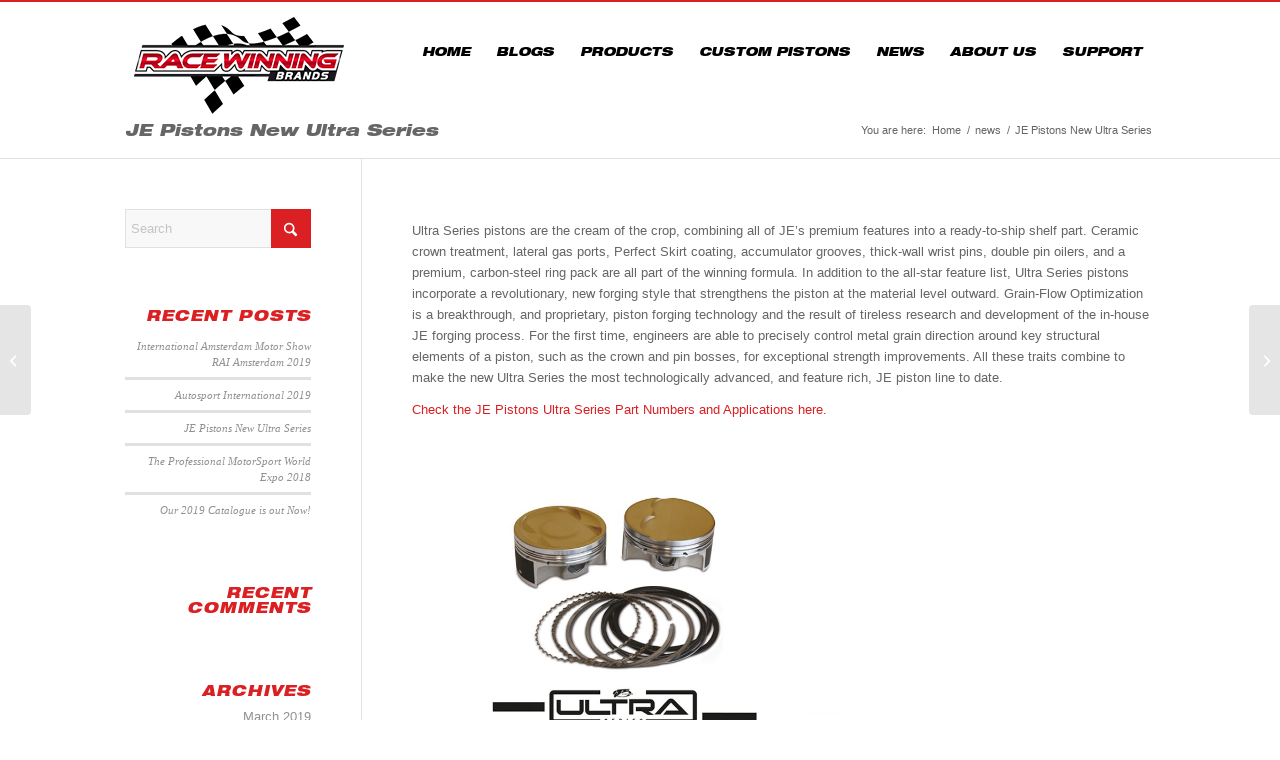

--- FILE ---
content_type: text/html; charset=utf-8
request_url: https://www.google.com/recaptcha/api2/anchor?ar=1&k=6LdkAtkaAAAAAOGhAXS9-rQSk77TM04-GR466ZX6&co=aHR0cHM6Ly93d3cucGVyZm9ybWFuY2Vtb3RvcnNwb3J0cy5ldTo0NDM.&hl=en&v=PoyoqOPhxBO7pBk68S4YbpHZ&size=invisible&anchor-ms=20000&execute-ms=30000&cb=v5i3pj89wqpk
body_size: 48725
content:
<!DOCTYPE HTML><html dir="ltr" lang="en"><head><meta http-equiv="Content-Type" content="text/html; charset=UTF-8">
<meta http-equiv="X-UA-Compatible" content="IE=edge">
<title>reCAPTCHA</title>
<style type="text/css">
/* cyrillic-ext */
@font-face {
  font-family: 'Roboto';
  font-style: normal;
  font-weight: 400;
  font-stretch: 100%;
  src: url(//fonts.gstatic.com/s/roboto/v48/KFO7CnqEu92Fr1ME7kSn66aGLdTylUAMa3GUBHMdazTgWw.woff2) format('woff2');
  unicode-range: U+0460-052F, U+1C80-1C8A, U+20B4, U+2DE0-2DFF, U+A640-A69F, U+FE2E-FE2F;
}
/* cyrillic */
@font-face {
  font-family: 'Roboto';
  font-style: normal;
  font-weight: 400;
  font-stretch: 100%;
  src: url(//fonts.gstatic.com/s/roboto/v48/KFO7CnqEu92Fr1ME7kSn66aGLdTylUAMa3iUBHMdazTgWw.woff2) format('woff2');
  unicode-range: U+0301, U+0400-045F, U+0490-0491, U+04B0-04B1, U+2116;
}
/* greek-ext */
@font-face {
  font-family: 'Roboto';
  font-style: normal;
  font-weight: 400;
  font-stretch: 100%;
  src: url(//fonts.gstatic.com/s/roboto/v48/KFO7CnqEu92Fr1ME7kSn66aGLdTylUAMa3CUBHMdazTgWw.woff2) format('woff2');
  unicode-range: U+1F00-1FFF;
}
/* greek */
@font-face {
  font-family: 'Roboto';
  font-style: normal;
  font-weight: 400;
  font-stretch: 100%;
  src: url(//fonts.gstatic.com/s/roboto/v48/KFO7CnqEu92Fr1ME7kSn66aGLdTylUAMa3-UBHMdazTgWw.woff2) format('woff2');
  unicode-range: U+0370-0377, U+037A-037F, U+0384-038A, U+038C, U+038E-03A1, U+03A3-03FF;
}
/* math */
@font-face {
  font-family: 'Roboto';
  font-style: normal;
  font-weight: 400;
  font-stretch: 100%;
  src: url(//fonts.gstatic.com/s/roboto/v48/KFO7CnqEu92Fr1ME7kSn66aGLdTylUAMawCUBHMdazTgWw.woff2) format('woff2');
  unicode-range: U+0302-0303, U+0305, U+0307-0308, U+0310, U+0312, U+0315, U+031A, U+0326-0327, U+032C, U+032F-0330, U+0332-0333, U+0338, U+033A, U+0346, U+034D, U+0391-03A1, U+03A3-03A9, U+03B1-03C9, U+03D1, U+03D5-03D6, U+03F0-03F1, U+03F4-03F5, U+2016-2017, U+2034-2038, U+203C, U+2040, U+2043, U+2047, U+2050, U+2057, U+205F, U+2070-2071, U+2074-208E, U+2090-209C, U+20D0-20DC, U+20E1, U+20E5-20EF, U+2100-2112, U+2114-2115, U+2117-2121, U+2123-214F, U+2190, U+2192, U+2194-21AE, U+21B0-21E5, U+21F1-21F2, U+21F4-2211, U+2213-2214, U+2216-22FF, U+2308-230B, U+2310, U+2319, U+231C-2321, U+2336-237A, U+237C, U+2395, U+239B-23B7, U+23D0, U+23DC-23E1, U+2474-2475, U+25AF, U+25B3, U+25B7, U+25BD, U+25C1, U+25CA, U+25CC, U+25FB, U+266D-266F, U+27C0-27FF, U+2900-2AFF, U+2B0E-2B11, U+2B30-2B4C, U+2BFE, U+3030, U+FF5B, U+FF5D, U+1D400-1D7FF, U+1EE00-1EEFF;
}
/* symbols */
@font-face {
  font-family: 'Roboto';
  font-style: normal;
  font-weight: 400;
  font-stretch: 100%;
  src: url(//fonts.gstatic.com/s/roboto/v48/KFO7CnqEu92Fr1ME7kSn66aGLdTylUAMaxKUBHMdazTgWw.woff2) format('woff2');
  unicode-range: U+0001-000C, U+000E-001F, U+007F-009F, U+20DD-20E0, U+20E2-20E4, U+2150-218F, U+2190, U+2192, U+2194-2199, U+21AF, U+21E6-21F0, U+21F3, U+2218-2219, U+2299, U+22C4-22C6, U+2300-243F, U+2440-244A, U+2460-24FF, U+25A0-27BF, U+2800-28FF, U+2921-2922, U+2981, U+29BF, U+29EB, U+2B00-2BFF, U+4DC0-4DFF, U+FFF9-FFFB, U+10140-1018E, U+10190-1019C, U+101A0, U+101D0-101FD, U+102E0-102FB, U+10E60-10E7E, U+1D2C0-1D2D3, U+1D2E0-1D37F, U+1F000-1F0FF, U+1F100-1F1AD, U+1F1E6-1F1FF, U+1F30D-1F30F, U+1F315, U+1F31C, U+1F31E, U+1F320-1F32C, U+1F336, U+1F378, U+1F37D, U+1F382, U+1F393-1F39F, U+1F3A7-1F3A8, U+1F3AC-1F3AF, U+1F3C2, U+1F3C4-1F3C6, U+1F3CA-1F3CE, U+1F3D4-1F3E0, U+1F3ED, U+1F3F1-1F3F3, U+1F3F5-1F3F7, U+1F408, U+1F415, U+1F41F, U+1F426, U+1F43F, U+1F441-1F442, U+1F444, U+1F446-1F449, U+1F44C-1F44E, U+1F453, U+1F46A, U+1F47D, U+1F4A3, U+1F4B0, U+1F4B3, U+1F4B9, U+1F4BB, U+1F4BF, U+1F4C8-1F4CB, U+1F4D6, U+1F4DA, U+1F4DF, U+1F4E3-1F4E6, U+1F4EA-1F4ED, U+1F4F7, U+1F4F9-1F4FB, U+1F4FD-1F4FE, U+1F503, U+1F507-1F50B, U+1F50D, U+1F512-1F513, U+1F53E-1F54A, U+1F54F-1F5FA, U+1F610, U+1F650-1F67F, U+1F687, U+1F68D, U+1F691, U+1F694, U+1F698, U+1F6AD, U+1F6B2, U+1F6B9-1F6BA, U+1F6BC, U+1F6C6-1F6CF, U+1F6D3-1F6D7, U+1F6E0-1F6EA, U+1F6F0-1F6F3, U+1F6F7-1F6FC, U+1F700-1F7FF, U+1F800-1F80B, U+1F810-1F847, U+1F850-1F859, U+1F860-1F887, U+1F890-1F8AD, U+1F8B0-1F8BB, U+1F8C0-1F8C1, U+1F900-1F90B, U+1F93B, U+1F946, U+1F984, U+1F996, U+1F9E9, U+1FA00-1FA6F, U+1FA70-1FA7C, U+1FA80-1FA89, U+1FA8F-1FAC6, U+1FACE-1FADC, U+1FADF-1FAE9, U+1FAF0-1FAF8, U+1FB00-1FBFF;
}
/* vietnamese */
@font-face {
  font-family: 'Roboto';
  font-style: normal;
  font-weight: 400;
  font-stretch: 100%;
  src: url(//fonts.gstatic.com/s/roboto/v48/KFO7CnqEu92Fr1ME7kSn66aGLdTylUAMa3OUBHMdazTgWw.woff2) format('woff2');
  unicode-range: U+0102-0103, U+0110-0111, U+0128-0129, U+0168-0169, U+01A0-01A1, U+01AF-01B0, U+0300-0301, U+0303-0304, U+0308-0309, U+0323, U+0329, U+1EA0-1EF9, U+20AB;
}
/* latin-ext */
@font-face {
  font-family: 'Roboto';
  font-style: normal;
  font-weight: 400;
  font-stretch: 100%;
  src: url(//fonts.gstatic.com/s/roboto/v48/KFO7CnqEu92Fr1ME7kSn66aGLdTylUAMa3KUBHMdazTgWw.woff2) format('woff2');
  unicode-range: U+0100-02BA, U+02BD-02C5, U+02C7-02CC, U+02CE-02D7, U+02DD-02FF, U+0304, U+0308, U+0329, U+1D00-1DBF, U+1E00-1E9F, U+1EF2-1EFF, U+2020, U+20A0-20AB, U+20AD-20C0, U+2113, U+2C60-2C7F, U+A720-A7FF;
}
/* latin */
@font-face {
  font-family: 'Roboto';
  font-style: normal;
  font-weight: 400;
  font-stretch: 100%;
  src: url(//fonts.gstatic.com/s/roboto/v48/KFO7CnqEu92Fr1ME7kSn66aGLdTylUAMa3yUBHMdazQ.woff2) format('woff2');
  unicode-range: U+0000-00FF, U+0131, U+0152-0153, U+02BB-02BC, U+02C6, U+02DA, U+02DC, U+0304, U+0308, U+0329, U+2000-206F, U+20AC, U+2122, U+2191, U+2193, U+2212, U+2215, U+FEFF, U+FFFD;
}
/* cyrillic-ext */
@font-face {
  font-family: 'Roboto';
  font-style: normal;
  font-weight: 500;
  font-stretch: 100%;
  src: url(//fonts.gstatic.com/s/roboto/v48/KFO7CnqEu92Fr1ME7kSn66aGLdTylUAMa3GUBHMdazTgWw.woff2) format('woff2');
  unicode-range: U+0460-052F, U+1C80-1C8A, U+20B4, U+2DE0-2DFF, U+A640-A69F, U+FE2E-FE2F;
}
/* cyrillic */
@font-face {
  font-family: 'Roboto';
  font-style: normal;
  font-weight: 500;
  font-stretch: 100%;
  src: url(//fonts.gstatic.com/s/roboto/v48/KFO7CnqEu92Fr1ME7kSn66aGLdTylUAMa3iUBHMdazTgWw.woff2) format('woff2');
  unicode-range: U+0301, U+0400-045F, U+0490-0491, U+04B0-04B1, U+2116;
}
/* greek-ext */
@font-face {
  font-family: 'Roboto';
  font-style: normal;
  font-weight: 500;
  font-stretch: 100%;
  src: url(//fonts.gstatic.com/s/roboto/v48/KFO7CnqEu92Fr1ME7kSn66aGLdTylUAMa3CUBHMdazTgWw.woff2) format('woff2');
  unicode-range: U+1F00-1FFF;
}
/* greek */
@font-face {
  font-family: 'Roboto';
  font-style: normal;
  font-weight: 500;
  font-stretch: 100%;
  src: url(//fonts.gstatic.com/s/roboto/v48/KFO7CnqEu92Fr1ME7kSn66aGLdTylUAMa3-UBHMdazTgWw.woff2) format('woff2');
  unicode-range: U+0370-0377, U+037A-037F, U+0384-038A, U+038C, U+038E-03A1, U+03A3-03FF;
}
/* math */
@font-face {
  font-family: 'Roboto';
  font-style: normal;
  font-weight: 500;
  font-stretch: 100%;
  src: url(//fonts.gstatic.com/s/roboto/v48/KFO7CnqEu92Fr1ME7kSn66aGLdTylUAMawCUBHMdazTgWw.woff2) format('woff2');
  unicode-range: U+0302-0303, U+0305, U+0307-0308, U+0310, U+0312, U+0315, U+031A, U+0326-0327, U+032C, U+032F-0330, U+0332-0333, U+0338, U+033A, U+0346, U+034D, U+0391-03A1, U+03A3-03A9, U+03B1-03C9, U+03D1, U+03D5-03D6, U+03F0-03F1, U+03F4-03F5, U+2016-2017, U+2034-2038, U+203C, U+2040, U+2043, U+2047, U+2050, U+2057, U+205F, U+2070-2071, U+2074-208E, U+2090-209C, U+20D0-20DC, U+20E1, U+20E5-20EF, U+2100-2112, U+2114-2115, U+2117-2121, U+2123-214F, U+2190, U+2192, U+2194-21AE, U+21B0-21E5, U+21F1-21F2, U+21F4-2211, U+2213-2214, U+2216-22FF, U+2308-230B, U+2310, U+2319, U+231C-2321, U+2336-237A, U+237C, U+2395, U+239B-23B7, U+23D0, U+23DC-23E1, U+2474-2475, U+25AF, U+25B3, U+25B7, U+25BD, U+25C1, U+25CA, U+25CC, U+25FB, U+266D-266F, U+27C0-27FF, U+2900-2AFF, U+2B0E-2B11, U+2B30-2B4C, U+2BFE, U+3030, U+FF5B, U+FF5D, U+1D400-1D7FF, U+1EE00-1EEFF;
}
/* symbols */
@font-face {
  font-family: 'Roboto';
  font-style: normal;
  font-weight: 500;
  font-stretch: 100%;
  src: url(//fonts.gstatic.com/s/roboto/v48/KFO7CnqEu92Fr1ME7kSn66aGLdTylUAMaxKUBHMdazTgWw.woff2) format('woff2');
  unicode-range: U+0001-000C, U+000E-001F, U+007F-009F, U+20DD-20E0, U+20E2-20E4, U+2150-218F, U+2190, U+2192, U+2194-2199, U+21AF, U+21E6-21F0, U+21F3, U+2218-2219, U+2299, U+22C4-22C6, U+2300-243F, U+2440-244A, U+2460-24FF, U+25A0-27BF, U+2800-28FF, U+2921-2922, U+2981, U+29BF, U+29EB, U+2B00-2BFF, U+4DC0-4DFF, U+FFF9-FFFB, U+10140-1018E, U+10190-1019C, U+101A0, U+101D0-101FD, U+102E0-102FB, U+10E60-10E7E, U+1D2C0-1D2D3, U+1D2E0-1D37F, U+1F000-1F0FF, U+1F100-1F1AD, U+1F1E6-1F1FF, U+1F30D-1F30F, U+1F315, U+1F31C, U+1F31E, U+1F320-1F32C, U+1F336, U+1F378, U+1F37D, U+1F382, U+1F393-1F39F, U+1F3A7-1F3A8, U+1F3AC-1F3AF, U+1F3C2, U+1F3C4-1F3C6, U+1F3CA-1F3CE, U+1F3D4-1F3E0, U+1F3ED, U+1F3F1-1F3F3, U+1F3F5-1F3F7, U+1F408, U+1F415, U+1F41F, U+1F426, U+1F43F, U+1F441-1F442, U+1F444, U+1F446-1F449, U+1F44C-1F44E, U+1F453, U+1F46A, U+1F47D, U+1F4A3, U+1F4B0, U+1F4B3, U+1F4B9, U+1F4BB, U+1F4BF, U+1F4C8-1F4CB, U+1F4D6, U+1F4DA, U+1F4DF, U+1F4E3-1F4E6, U+1F4EA-1F4ED, U+1F4F7, U+1F4F9-1F4FB, U+1F4FD-1F4FE, U+1F503, U+1F507-1F50B, U+1F50D, U+1F512-1F513, U+1F53E-1F54A, U+1F54F-1F5FA, U+1F610, U+1F650-1F67F, U+1F687, U+1F68D, U+1F691, U+1F694, U+1F698, U+1F6AD, U+1F6B2, U+1F6B9-1F6BA, U+1F6BC, U+1F6C6-1F6CF, U+1F6D3-1F6D7, U+1F6E0-1F6EA, U+1F6F0-1F6F3, U+1F6F7-1F6FC, U+1F700-1F7FF, U+1F800-1F80B, U+1F810-1F847, U+1F850-1F859, U+1F860-1F887, U+1F890-1F8AD, U+1F8B0-1F8BB, U+1F8C0-1F8C1, U+1F900-1F90B, U+1F93B, U+1F946, U+1F984, U+1F996, U+1F9E9, U+1FA00-1FA6F, U+1FA70-1FA7C, U+1FA80-1FA89, U+1FA8F-1FAC6, U+1FACE-1FADC, U+1FADF-1FAE9, U+1FAF0-1FAF8, U+1FB00-1FBFF;
}
/* vietnamese */
@font-face {
  font-family: 'Roboto';
  font-style: normal;
  font-weight: 500;
  font-stretch: 100%;
  src: url(//fonts.gstatic.com/s/roboto/v48/KFO7CnqEu92Fr1ME7kSn66aGLdTylUAMa3OUBHMdazTgWw.woff2) format('woff2');
  unicode-range: U+0102-0103, U+0110-0111, U+0128-0129, U+0168-0169, U+01A0-01A1, U+01AF-01B0, U+0300-0301, U+0303-0304, U+0308-0309, U+0323, U+0329, U+1EA0-1EF9, U+20AB;
}
/* latin-ext */
@font-face {
  font-family: 'Roboto';
  font-style: normal;
  font-weight: 500;
  font-stretch: 100%;
  src: url(//fonts.gstatic.com/s/roboto/v48/KFO7CnqEu92Fr1ME7kSn66aGLdTylUAMa3KUBHMdazTgWw.woff2) format('woff2');
  unicode-range: U+0100-02BA, U+02BD-02C5, U+02C7-02CC, U+02CE-02D7, U+02DD-02FF, U+0304, U+0308, U+0329, U+1D00-1DBF, U+1E00-1E9F, U+1EF2-1EFF, U+2020, U+20A0-20AB, U+20AD-20C0, U+2113, U+2C60-2C7F, U+A720-A7FF;
}
/* latin */
@font-face {
  font-family: 'Roboto';
  font-style: normal;
  font-weight: 500;
  font-stretch: 100%;
  src: url(//fonts.gstatic.com/s/roboto/v48/KFO7CnqEu92Fr1ME7kSn66aGLdTylUAMa3yUBHMdazQ.woff2) format('woff2');
  unicode-range: U+0000-00FF, U+0131, U+0152-0153, U+02BB-02BC, U+02C6, U+02DA, U+02DC, U+0304, U+0308, U+0329, U+2000-206F, U+20AC, U+2122, U+2191, U+2193, U+2212, U+2215, U+FEFF, U+FFFD;
}
/* cyrillic-ext */
@font-face {
  font-family: 'Roboto';
  font-style: normal;
  font-weight: 900;
  font-stretch: 100%;
  src: url(//fonts.gstatic.com/s/roboto/v48/KFO7CnqEu92Fr1ME7kSn66aGLdTylUAMa3GUBHMdazTgWw.woff2) format('woff2');
  unicode-range: U+0460-052F, U+1C80-1C8A, U+20B4, U+2DE0-2DFF, U+A640-A69F, U+FE2E-FE2F;
}
/* cyrillic */
@font-face {
  font-family: 'Roboto';
  font-style: normal;
  font-weight: 900;
  font-stretch: 100%;
  src: url(//fonts.gstatic.com/s/roboto/v48/KFO7CnqEu92Fr1ME7kSn66aGLdTylUAMa3iUBHMdazTgWw.woff2) format('woff2');
  unicode-range: U+0301, U+0400-045F, U+0490-0491, U+04B0-04B1, U+2116;
}
/* greek-ext */
@font-face {
  font-family: 'Roboto';
  font-style: normal;
  font-weight: 900;
  font-stretch: 100%;
  src: url(//fonts.gstatic.com/s/roboto/v48/KFO7CnqEu92Fr1ME7kSn66aGLdTylUAMa3CUBHMdazTgWw.woff2) format('woff2');
  unicode-range: U+1F00-1FFF;
}
/* greek */
@font-face {
  font-family: 'Roboto';
  font-style: normal;
  font-weight: 900;
  font-stretch: 100%;
  src: url(//fonts.gstatic.com/s/roboto/v48/KFO7CnqEu92Fr1ME7kSn66aGLdTylUAMa3-UBHMdazTgWw.woff2) format('woff2');
  unicode-range: U+0370-0377, U+037A-037F, U+0384-038A, U+038C, U+038E-03A1, U+03A3-03FF;
}
/* math */
@font-face {
  font-family: 'Roboto';
  font-style: normal;
  font-weight: 900;
  font-stretch: 100%;
  src: url(//fonts.gstatic.com/s/roboto/v48/KFO7CnqEu92Fr1ME7kSn66aGLdTylUAMawCUBHMdazTgWw.woff2) format('woff2');
  unicode-range: U+0302-0303, U+0305, U+0307-0308, U+0310, U+0312, U+0315, U+031A, U+0326-0327, U+032C, U+032F-0330, U+0332-0333, U+0338, U+033A, U+0346, U+034D, U+0391-03A1, U+03A3-03A9, U+03B1-03C9, U+03D1, U+03D5-03D6, U+03F0-03F1, U+03F4-03F5, U+2016-2017, U+2034-2038, U+203C, U+2040, U+2043, U+2047, U+2050, U+2057, U+205F, U+2070-2071, U+2074-208E, U+2090-209C, U+20D0-20DC, U+20E1, U+20E5-20EF, U+2100-2112, U+2114-2115, U+2117-2121, U+2123-214F, U+2190, U+2192, U+2194-21AE, U+21B0-21E5, U+21F1-21F2, U+21F4-2211, U+2213-2214, U+2216-22FF, U+2308-230B, U+2310, U+2319, U+231C-2321, U+2336-237A, U+237C, U+2395, U+239B-23B7, U+23D0, U+23DC-23E1, U+2474-2475, U+25AF, U+25B3, U+25B7, U+25BD, U+25C1, U+25CA, U+25CC, U+25FB, U+266D-266F, U+27C0-27FF, U+2900-2AFF, U+2B0E-2B11, U+2B30-2B4C, U+2BFE, U+3030, U+FF5B, U+FF5D, U+1D400-1D7FF, U+1EE00-1EEFF;
}
/* symbols */
@font-face {
  font-family: 'Roboto';
  font-style: normal;
  font-weight: 900;
  font-stretch: 100%;
  src: url(//fonts.gstatic.com/s/roboto/v48/KFO7CnqEu92Fr1ME7kSn66aGLdTylUAMaxKUBHMdazTgWw.woff2) format('woff2');
  unicode-range: U+0001-000C, U+000E-001F, U+007F-009F, U+20DD-20E0, U+20E2-20E4, U+2150-218F, U+2190, U+2192, U+2194-2199, U+21AF, U+21E6-21F0, U+21F3, U+2218-2219, U+2299, U+22C4-22C6, U+2300-243F, U+2440-244A, U+2460-24FF, U+25A0-27BF, U+2800-28FF, U+2921-2922, U+2981, U+29BF, U+29EB, U+2B00-2BFF, U+4DC0-4DFF, U+FFF9-FFFB, U+10140-1018E, U+10190-1019C, U+101A0, U+101D0-101FD, U+102E0-102FB, U+10E60-10E7E, U+1D2C0-1D2D3, U+1D2E0-1D37F, U+1F000-1F0FF, U+1F100-1F1AD, U+1F1E6-1F1FF, U+1F30D-1F30F, U+1F315, U+1F31C, U+1F31E, U+1F320-1F32C, U+1F336, U+1F378, U+1F37D, U+1F382, U+1F393-1F39F, U+1F3A7-1F3A8, U+1F3AC-1F3AF, U+1F3C2, U+1F3C4-1F3C6, U+1F3CA-1F3CE, U+1F3D4-1F3E0, U+1F3ED, U+1F3F1-1F3F3, U+1F3F5-1F3F7, U+1F408, U+1F415, U+1F41F, U+1F426, U+1F43F, U+1F441-1F442, U+1F444, U+1F446-1F449, U+1F44C-1F44E, U+1F453, U+1F46A, U+1F47D, U+1F4A3, U+1F4B0, U+1F4B3, U+1F4B9, U+1F4BB, U+1F4BF, U+1F4C8-1F4CB, U+1F4D6, U+1F4DA, U+1F4DF, U+1F4E3-1F4E6, U+1F4EA-1F4ED, U+1F4F7, U+1F4F9-1F4FB, U+1F4FD-1F4FE, U+1F503, U+1F507-1F50B, U+1F50D, U+1F512-1F513, U+1F53E-1F54A, U+1F54F-1F5FA, U+1F610, U+1F650-1F67F, U+1F687, U+1F68D, U+1F691, U+1F694, U+1F698, U+1F6AD, U+1F6B2, U+1F6B9-1F6BA, U+1F6BC, U+1F6C6-1F6CF, U+1F6D3-1F6D7, U+1F6E0-1F6EA, U+1F6F0-1F6F3, U+1F6F7-1F6FC, U+1F700-1F7FF, U+1F800-1F80B, U+1F810-1F847, U+1F850-1F859, U+1F860-1F887, U+1F890-1F8AD, U+1F8B0-1F8BB, U+1F8C0-1F8C1, U+1F900-1F90B, U+1F93B, U+1F946, U+1F984, U+1F996, U+1F9E9, U+1FA00-1FA6F, U+1FA70-1FA7C, U+1FA80-1FA89, U+1FA8F-1FAC6, U+1FACE-1FADC, U+1FADF-1FAE9, U+1FAF0-1FAF8, U+1FB00-1FBFF;
}
/* vietnamese */
@font-face {
  font-family: 'Roboto';
  font-style: normal;
  font-weight: 900;
  font-stretch: 100%;
  src: url(//fonts.gstatic.com/s/roboto/v48/KFO7CnqEu92Fr1ME7kSn66aGLdTylUAMa3OUBHMdazTgWw.woff2) format('woff2');
  unicode-range: U+0102-0103, U+0110-0111, U+0128-0129, U+0168-0169, U+01A0-01A1, U+01AF-01B0, U+0300-0301, U+0303-0304, U+0308-0309, U+0323, U+0329, U+1EA0-1EF9, U+20AB;
}
/* latin-ext */
@font-face {
  font-family: 'Roboto';
  font-style: normal;
  font-weight: 900;
  font-stretch: 100%;
  src: url(//fonts.gstatic.com/s/roboto/v48/KFO7CnqEu92Fr1ME7kSn66aGLdTylUAMa3KUBHMdazTgWw.woff2) format('woff2');
  unicode-range: U+0100-02BA, U+02BD-02C5, U+02C7-02CC, U+02CE-02D7, U+02DD-02FF, U+0304, U+0308, U+0329, U+1D00-1DBF, U+1E00-1E9F, U+1EF2-1EFF, U+2020, U+20A0-20AB, U+20AD-20C0, U+2113, U+2C60-2C7F, U+A720-A7FF;
}
/* latin */
@font-face {
  font-family: 'Roboto';
  font-style: normal;
  font-weight: 900;
  font-stretch: 100%;
  src: url(//fonts.gstatic.com/s/roboto/v48/KFO7CnqEu92Fr1ME7kSn66aGLdTylUAMa3yUBHMdazQ.woff2) format('woff2');
  unicode-range: U+0000-00FF, U+0131, U+0152-0153, U+02BB-02BC, U+02C6, U+02DA, U+02DC, U+0304, U+0308, U+0329, U+2000-206F, U+20AC, U+2122, U+2191, U+2193, U+2212, U+2215, U+FEFF, U+FFFD;
}

</style>
<link rel="stylesheet" type="text/css" href="https://www.gstatic.com/recaptcha/releases/PoyoqOPhxBO7pBk68S4YbpHZ/styles__ltr.css">
<script nonce="z6PIl2zUTo7zxQloyIq83A" type="text/javascript">window['__recaptcha_api'] = 'https://www.google.com/recaptcha/api2/';</script>
<script type="text/javascript" src="https://www.gstatic.com/recaptcha/releases/PoyoqOPhxBO7pBk68S4YbpHZ/recaptcha__en.js" nonce="z6PIl2zUTo7zxQloyIq83A">
      
    </script></head>
<body><div id="rc-anchor-alert" class="rc-anchor-alert"></div>
<input type="hidden" id="recaptcha-token" value="[base64]">
<script type="text/javascript" nonce="z6PIl2zUTo7zxQloyIq83A">
      recaptcha.anchor.Main.init("[\x22ainput\x22,[\x22bgdata\x22,\x22\x22,\[base64]/[base64]/[base64]/[base64]/[base64]/[base64]/[base64]/[base64]/[base64]/[base64]\\u003d\x22,\[base64]\\u003d\x22,\x22Zgliw6ZELmHCm8O3I8OHwqzDv8Kcw5/Doy0Cw5vCs8KpwqgLw6jCrjjCm8OIwpjCqsKDwqcwCyXCsF9YasOuY8KgaMKCM8OeXsO7w7t6EAXDssK8bMOWfzt3A8Kcw4wLw63CkMKgwqcww6nDmcO7w7/Dr2dsQzVKVDxxKy7Dl8Obw6DCrcO8WzxEACrCnsKGKk1Tw75ZTGJYw7QFQy9YFsKtw7/CojMZaMOmZ8OhY8K2w6hLw7PDrRpQw5vDpsOcS8KWFcKKI8O/[base64]/[base64]/wpcWQGRhw5gqwq7CqMOMw4dzB8K+YMODDMK+E1fChXDDuwMtw7vCpsOzbjcUQmrDiDggL2HCgMKYT0vDsDnDlXzCqGoNw7labD/CrMO5WcKNw7PCtMK1w5XCtnU/JMKjfSHDocKGw6XCjyHCjDrClsOybsO9VcKNw4Rhwr/[base64]/DglDDn8K1NcO/w5/Cuz0pwqnCuHnDoBoOZGHDiT5xwoEzNsOMw4kww79twrAGw7Qbw6BRScKuw5RQw6LDjw0LJzbCucKzbcODDsOCw6MyPcObTwzCgFouwr/Ckh/Dm35PwpFgw7sBCjMmDl/DmQ3DjMO2KMOfay/Dk8KuwppGKQB6w4XCpsKBBirDpgh9w4vDlsOIwqTCusKHSMK7S3NPFiNxwqouwoRrw7Vxwq3CgULDpU/DvSwpwp/Du2cQw7JAc352w5fCrx3Dm8KxNjZ2D2/DnFvCsMKyCWLCqcOJw6x+GwItwpk3bsKCCsKHwrZQw40DbcOyK8OUwqRBw7fCl3/CssKWwr40YsKaw5hrTVzCiVlGHcOdcsKFVcOYD8K2NV3DmRDDp2LDlk/DhxjDpcOGw6hmwr9Ow4zCr8K9w4XDlFlow6wpHcOTwqzDi8K2wpXCqx86TsKiScKzw4ceMw/DncOowrULM8K8esO1cGHDjsK+w7BEEE5XbzHChgXDhMKwPljDlEJvw6rCpDrDl1XDq8K2FWrDgFnCtcOia1YEwoUFw6UGesOhPV1Yw4/[base64]/[base64]/DpcO+cFwtwqbCusKKG8OkYV/CqsOlw43DpsKJw7XDlWhVw6lYdTBrw6lgfmkYMVPDisOxJU3ComPDlEvCisOnCFPCh8KCOi/CvFPCjX4IBMKXw7LCl0jDmA0aJR7Cs2HDucKfw6QiIGMgV8OlccKiwqTCvsOLBwzDoRrDgcOcGsOfwo/DscKSfWTDpyDDgQVRwq3CqsOyOcO3fjU5I27CpsK4PcOfKMKSNE3CtcOTCsKMWS3DmX7DqMOFGsOkwoBNwqHCrcOQw5LDlBo/BVfDnjQSwrfCnsKIV8KVwrLDrhjCpcKIwpTDjcKHKRnCv8OUIBoNw7UNW3TDucO/[base64]/wr/CpDfDlcOIwoPDhX3DncK+MMO8wosyAnnChcKHEDYWwr88w5bCicKrw6DDs8OHacKgw4BYYSXDn8O8fMKMWMOcfMObwq/DiCvCp8KXw4vCpVQgHBEEwq1SWFTCqcKnVS1tRlRuw5Fzw73CusOXKmzCv8O3EWrDvMOTw5bChF7CiMKpZMKDLMOswqhQw5Yww5HDqy3ChXnCqMKUw5dVRHNVbcKTwo7DsGDDi8OoICvDuF0awpnCocOLwqoQwrvCjsOjwqzDkVbDsFogFU/Ckx0FLcKjT8OBw58WTsKCZsOBHUwPw6/CrMOWTDrCo8K5w6cpcUvDmcOhwp1yw5AQcsO3OcKvTQTDjU4/[base64]/w7DDtDYkwpUVEcKfw6rCjk3DmsObVMOywr/[base64]/DvwHDvcOKCWFZw4vDgsOJOEnCk8KFS8ODwrN+w6fDjcOAwrDDtsOjw6/Dh8KlNMKYbibDqMKBdis2w7fDgXvCkcKjEsOlwqxfwqzDtsO7wrw9w7LCjnI2YcOPw7o/UFcjUk0pZkgRYcOUw597dVnDoEHCuww/AzrCt8O8w4Z5TXZrwoUcRVxYDgh9w6RZw5YNwq1ewrrCoAPDr0zCtk/[base64]/Dt8K3woTCuwTCs8K9wqTCoHLDmsOqTjXClsKHw5LDi3vDhlTDrgcqwrZoMcOSfMOPwo/[base64]/[base64]/DmsOPMcKiAkjDqMOzwqh/w4jDsMOINMKBwpBlw7pTF3wLwoJ3LQ/CqDnCon3DkHjDgRPDpmdOw5HCjTnDkcO/w5zCoybCo8O/WgZ2wrZqw7wnwp7DrsOyTzJjwrcbwqZSXMK8VcOtXcODU0BLVMK7ETvDlMKTd8O3cBFzwrrDrsOdw4fDtcKBNkUCw4tNExrDrE/[base64]/CkAldOMK2E8Kia8KoTsOpw5HDhy4hwqbCnj18woc1wrAPw7nDgsOhwpzCml/DsXrDtsOgbyrDqyLCnMKRPn5gw7Znw5/DvcOzwp5ZGBnCiMOGBUViEkceKMO/wq8LwpJiKSsAw6lewqLCqcOHw4TDksOmw6g7NsOew5ICw7TDvsOQwr1iYcOzG3HDjsOww5RiccKlw7rCpsO7UMKBw4R6w5wOw4VBwoHCm8KKw5Ikw47CunDDkEU9w5PDpEfClztgVDXCu3/DhcOkw4nCiXPCnsKDw7XCq1XDlsO0JsO8worCj8KwYC1tw5PDiMOLQxvDsmFnwqrDojILw7MvDXbCqShOw7lNJjnDhUrDlUfCnAJmLFdJK8K9w51HMsOREy3DvsOQwpLDrcOFX8OyacKiwoTDgyPDm8OvTnAkw4/CqjjDvsKzOMOLFsOqw63DsMKLP8KVw6LCgcOBK8OQw4PDtcKow5fCtsOlRnFuw5DDuF7DsMKMw4NGSMKVw4ZKYsOaGcOHNgDCn8OAMcOaeMOTwrowR8OVwpHDn2Elwos1IGwaCsK0QD7CrXAJXcOpRcO+wqzDgQvCm0zDnTYawpnCllY3wrrDtAouZx7DusONw4c/w4xzGyrCgXN0wq3Cm1AEO1zDs8Otw7rDvRFBYMKEw54Sw6nCm8KAwqrDtcOSJcKjwqIzDMOPfsK3RMOoO0oIwq7CpsKnMcKMdhhGB8OVGi/DqsOmw5MlezrDjU3DjwfCuMO7wonDhjvCoBTCgcOjwokMw7RXw6oXwp7CusO9wpHCmjRdw5Z7QXLCg8KJwp5lfVAgeUNJRGbDpsKoci4CJyxMfsO5CcOXAcKXUAnCoMOFExXDlcKhE8OAw6XDlBUqBB9Aw7t6HMKlw6/CuGg/UcK8ahPCn8OCw7xVwq4gNsO+UjfDhx7DkSsaw6Mkw6fDusKRw4jCgyIcLgRRXcOPHMOEJcOqw6zDgCZPwoLCo8OwaBYuQ8O+BMOowoTDpcOkHBbDr8K+w7wfw59qazvDscKpQV3DvXRkw4PDmcKMKMO3w43ChmM1woHDqsKmL8KaKsOCwrV0IW/DjE4GU2IbwpbDqDANfsKZw43CgmfDkcOZwrVrAgPCsHrCqMO4wpVSLVt3w5QTQWLCrUvCscO+DC4Wwo/DvDwldlIkKx8MVRfCtmJNw4dswqlbcMOFw7QpWcOWAsKowop/wowUcxFGw7HDlUR8w6lMBMOJw4MEw5rDv1TDpm4PW8KswoFpwrx1A8Kxw6XDo3XCkBrDqcKWwr3DtF1NXxRMwq/[base64]/DrwtAw5stSAXCqGjDp8KySwvDonTDlGzDocOtP00oNkA/wqRmwqUZwpdFSyNcwrrCrMKWw5vDujkVwrA+wpjCg8OBw5AXwoDDpsOdYiYHwrZfMz5TwqfClkR7c8Ohw7TCmVJXXnbCrk0xw5HCo2pew5nCpcOfUCpqeRHDkzzCl08UaDN4w69/wpIBH8OFw5HCrMKyR05fwrhWQSfDjcOEwrURwqJ2wpjCjFXCrMKuFATCghFJeMOnSivDgxE9asOtw79kKSBnXMKuw41MOMKnKMOQH3Z+IVTCicOXSMOvQlnCpcOzJRbCvl/CthQ+w4bDpEs1EMO5wp3Dq1I7IApvw6/DscOJOFYyJcKJI8Kww5jDvFDDtsOfaMOTw5VIw6HCkcKww5/Dt2HDgXvDncOMw4PColLCm0/CqcKywpw5w6d8wrRSfjsSw4rDhsKcw7sywq7Dt8KMAsOrwpkRLcOUw6FVGnDCoCFZw5tZw7cFw749wonChsKzOAfChWLDvzXCgSzDgMOBwq7Dj8OVWMO4d8OfQHJlw4Uow7bClWXDusOlOsO/wqNyw5XDgSRNKT7DrTnCuQ1UwoLDuWokDzzDkcKOcDFbwp12RcKEBlfDoSVuNcOpw7lpw6TDg8KXQxfDmsKLwpNoDcOaS0/DvxhBw4Bbw4JGGGscwpfDncO+w5wlAWt9FizCisK7MsKQQ8Ozw5hdNTtcwoY0w57Cq253w4TDrsK+KsOwKcKiNsKETnzCu21Kd2/DpcKAw6lrBcOSw6nDq8K9MGzClCjDucO9D8Khw5Aqwp/CtMOEwpLDlsKUZ8Oxw6/[base64]/[base64]/[base64]/DhE10w47CoTfDpjzDvgVTPDFlwpbCtQrCmsK6ZsK9wqc1DsK5bsOAwp3CmFBSS2QpWcKWw5s+wpNNwphuw4TDkD3CusO3w68zw5jCnUYLwolEccOPZWLCrMKpwoHDnAzDm8O+w7jCtx19wptGwpIew6VEw78BF8O7DG/Dkm3CiMOqeVTCmcKzwq3CoMOVGSl1w73DvzphRiXDuTrDvhILwpx1woXDucO8Wj9Iw4JWUMKqNUjDnjJeKsKjwq/DnHTCosK2wo1YajPCswdHKnvCqVQGw6vCsVJew6jCoMKQRVTCu8Ovw57DtjtiV20mw4xQO3/Ch1c0wojDpMOnwojDkQzCtcOHdzHCk3vCs2xHKy4Fw6tMYcOkP8Kdw5DDgD7DnnXDsGJ9cScHwpogR8KGwodtw7sNdU9fF8O/e1TCl8OTQUEowpTDnnnCnGHDhz7Co1t8Skxcw71sw4nDrGPCqFfCpcOtwqE+woDCj2YEChVUwqPCgGAUIiVxOBfCusOBwoMdwo5mwpoIC8OUEsKzwpFewrk3WiLDs8O2w7oYw6fClm1uwoU/U8Kmw4vDksKLZsKeF1rDpcKpw5/[base64]/CmT4LwpNZw6rDr8OVeFZoAlrCisO3wpXCmMKwU8OVE8ObCcK4d8KvF8OdEyTCsg1EEcK0wpnChsKswoXCg349MsKKwrzDu8OqSQFgwoTDq8KHEmbCuk4rWgbCqgQINcOCJjnCqSlzQlXCu8K3YjXCjmkbwp9POsOSIMK6wozDscOHw51UwrLCkiXCpMK+wpXCkiYqw6/CnMKwwpYYwoBoHsOewpUaAcOXFG8awqXCosKxw4dkwrRtwqPCsMKCeMOvC8OYI8KmDsKVw5ofK0rDpTLDrMKmwpY4dsODe8K8eDfCuMKewrgKwrXCpQLDlSTChMKLw7p3w64ZesK3wpvDiMO7LMKCYsORwo7DuXMcw6wQUVtkwo0pwqYgwqopDA4HwrTCggQ/f8KswqFpw6DDjSPCkxxlXyzDmQHCtsONwrlXwqnCuxXDl8OTwrfCkMOPZDhdw6rCi8O5UcObw6XCgBPDgVHCssKRwpHDkMKILWjDgH/CgxfDpsKdAcOCUmYbfV88w5TCuA1Gwr3DtMOeUMKyw4/DkBU/[base64]/DqUYJwqfDo8KQbsKTVcORwqzDocOkHy/DlcKlKGQww7nCnMO1PcKlDXXDksKdfQnCvcKSwqgzw65Kwo3Do8KLQltLLMK2WlLDp3J3DMOCGE/DvcOVwoBcPW7CsF3CslfCqD7Dk202w74LwpbDsHrDp1FKcMOyIBAjw7nDt8KpCl3DgCrCrsOvw79Twr0vwqkCWhLDhzHClsOZwrRmwpYlclU5w44EI8OcTsO2Q8OZwq9uw6nDnCE4w4/CjMKyGy3CvcKMwqFxwpDCjcOmA8KVDgTCkC/DrGLCpHnCkQ3Dt2tIwrYVwojDgsO6w6sKwq4kBMO3CDRHw5TCrMOzwqHDiG1XwpxBw4LCsMK4w6J/cmjCocKTVcKAw5gjw7TCkMKoFcK2ElBnw7xPeF0+w5jDnUPDuwbCrsOrw7QWBmLDrsKKB8OawqFsF3HDpMK6AsK0woDCj8OlZsKvIBE0VMOKFjoswpvCgcKBSMOiwroQP8OpPGAhRnxGwrt9VcK7w7XCtWfCiD3DlVkEwqbDpsOiw6DCvcO/c8KOQCMMwp05w6pXVcKjw61JHjNSw59VTEE9D8KVw4rCn8OVKsOWwpfCvFfDhQTChX3CqidLC8KCwoQAw4czw6Irw7Nlwp3ClwjDtHBJJztzRBbDmsOtT8KRV2PCiMOww61KO1oeTMO6w4g/A0Jswrt1NcO0wpg3WlDCo2HCn8OCw7dqU8OYNMOxwoTDscKEwp44FsKHBMOEScKjw5MKd8OvHT4AGMOsMhPClsK8w6tEM8K7MjvDrcKcwofDssOSwp9ZVHZUMQs/wq3CtVA5w5Q7OVrCpxTCmcKNHMOdwonDvxRnPxrCrnbDon3Dg8OxC8KvwqPDrhHCpw/[base64]/DusKOdHZMPMOEa0R/w4/Cq1YxO2BqY0tqUkgsb8KOdMKMw7EPMsOWU8OgG8KvXsOQOsOrAcKMGcO1w5UMwqc5ScORw4RBewoeHQNfPcKeRjJJEV1qwoLDksOqw4Rnw41Sw5AbwqFCGypXSn3DrMK5w6AtQmPDssOmW8Kuw6vDksO2RMKdTRvDjk/[base64]/w7jCgVHCiMOlPyHCkzfCmcKeEMORPFvCq8OfKMKiwqJACnV7GsO7wp0pw7rDrhVlwqTCiMKRFsKVwqctw6gyG8KdKirClcK0IcKwJAR3worDq8ORK8K7w64JwpdyVDZjw7TDugcDLMODBsKgbmUYw6BOw7/Cj8Ozf8Ouw4FzYMOYAsKtHgthwrDDmcKGQsKIS8OXdsKPZ8OqTMKNQmItM8Ktwrcjw4zCk8K9wr5KIULDtsOaw5/CmT5aCzZowojCgEd3w77Dt0zDmMKHwo8kVTTCk8KDIQHDhsOYaU/[base64]/[base64]/DsXBkeW/DkV3DrFlvw5LCpUoxY8O9ZyfCnk3CrztyQ2/DpMOFw6ByXcKMD8KPwqJ4wrkVwqUYKjl+wqnDosKQwrTDkU5vwprDq2FIKxFeK8OVw4/Cik7Cr3EQwrrDs18rYFgcK8OMO0jCvsK1wrHDncKHZ3zCuhxEFcKxwqMWXzDCl8KmwpkTBGw+bsOTw6PDmg7DhcKswqVOVSbCgmJ4wrZKwrZuIcOxbjfDlkbDkMOFwps4woR1HwjDu8KAV2/Dl8OKw5HCvsKZbQBNDMKywq7DpCQse1Nuw5BJXGvDlm/DnyxZC8K5w7Ylw5jDuy7Dp0bCqT3Du2HCuhLDhMOjesKpYxs+w4AzFy1Fw7oqw7xTUcKPLSo1Y0AIFzQHwqnDikHDuT/CssKNw5IawqMCw5LDisKcw7RzQMKRw5zCuMOBCDXDnTXDucKewpYKwoI2w6wJUWzCkH52w4gOLDjCvcOzAMOaCGHCqEYaPcKQwrNncX0oE8OGw67CuyY2w4zDu8Oew4rChsOvIwAcScOLwqfCoMO9AyDDicOOw7rCmg/[base64]/CqcO3KMKTKcKJV0rDscO1MMKUwq/[base64]/DuxZ6wq/DuBfCm140A1fDq8KsasO7Wy7Dun1RH8KgwrtPBAbCtSR1w5VPw6HCmMOEwq56QlLCiB/Cuz8aw4TDjBYXwrzDi0hxwo7CjGRRw4nCjCMCwq0Ww7oowow9w6hdw48ULsK8wrfDgUvChsO6M8OWYMKZwr7DkiF2VjMPScKBw5bCrsOTBsKEwps4wp05CTFYwqLCv20Ywr3CsStYw5PCtRtPwpsWw4jDlwcNwpsEw7TCkcKsXFLDiCx/ZsKoTcK0wo/Cl8OibwksKsOxw7zCqiXDi8OQw7nDucOnZcKcDSw8aToGw53CglI7w6PCgsKww5t/wosLw7vCtDvCncOnYMKHwpF1ax8OJ8OIwo00wpvCscK5wocwCsOpG8O6X1XDosKOw6vCgi/CocK1VMOtZsKaIRxKZDAmwrxzw5Vuw4fDoz7CgicxW8OfeAXDnH0HfcOCw4HCnmBOwobCjhVNS1PCkUXDo2ltw7BCS8O2bwEvw5IYBEpxwprDrk/Dq8Kdw6wINcO9D8KCN8Kdw4JgDsKmw4zCuMONRcKkw77CrsOAFVTCncOcw7g8KV/Csi7DgDgNCMO0alskw4PCp2zCjcOYS2rCl0Ijw45Wwo7ClcKPwofCp8KidSfCiVLCpcKXw5TDgsOzYsO/w5sWwrPDvsKYL0IVSjwXVsKswqrCmzbDm1TCsx5swqAlw7DCh8OGEsKIJBzCr3dKV8K6wpHCjU8rTDM4w5bCk0l/[base64]/w7DDtX8/woIuw7QowoMqwrzCrcKRai3Di8K8wrQ3wpzCsnALw6IPQFwURVvCpXbDoAQ7w6IiAsO1DBAhw6vCqcOfw5fDozghG8OZw65FfUMzwpbCg8KwwqfDjMO5w6nCksOYw7HDucOGdWlKw6rCtRd3fynCvcOIXcOTw5HDrsKhw5ZIwpTDv8K0wp/Ch8OOJWTDh3RqwpXCtiXCp23DtsKvw6Q+e8OSZ8KRKgvCnFIswpXCt8OHwr96w67DjMKTwpDDgEgRL8OWwqfCm8Kqwo1QWsOhAVbCicO4chTDm8KRLsKnWFpNBH1Gwo4fVnxWbsOpY8O1w5rCt8KPwpwhU8KJU8KQQyR3BMKcw5TDu3nDm0bDoH/CnSlMMsKQJcOIwppcwo4hwo1RYxTCmcKlKg/CnMKsLcO9wplPw7xDKsKPw57CkMOXwozDjT/DssKNw5HCtMKpVH3CkFgIc8OBwrnDhcK0w5pbGRo1DxnCqjtOwoLCiAYDw4vCs8Krw5LDp8OIwqHDsRnDr8Okw5zDknTDsXTCnsKRKCJTwrtEV1TDvsK8w5fCsF/[base64]/Cq3RaUQtNHcKFw7PDkDo3wrBbwqRnF2jDsgvDrsK3AcO9w4fDs8O6w4TDvsOZEELCrMOsaRzCu8ODwpFEwrLCjcK1wrZEbMOMw55+wrMawrrDtFkIw7dQbMOEwqopGMOvw5DCocOaw5gcw7bDjsODBMKcwptWwqTCmysoC8Ogw6Q0w4nCqX3Cg0fDqmkcwq9ZTnfCiH/DkgcNw6PDk8O2ZghSw7BFDmnCvsOsw6LCuxHDoR/DjGzCsMOPwrFtwqdPw77CoG/DuMKWU8K1w6Q6Y1tPw6cJwp5QQlRIPcKJw4VdwoLDoy45wr3Com7ChnfCvWF/[base64]/[base64]/Cs2saw7TDnlstw5VjwqpZw4LCkWIdGcOqwrLDj1ALw7/Cg3PCksKyHWjDmcO+ak1/[base64]/[base64]/DnsKOw7TDsxo3wo/[base64]/CrF/DksKYwqhnCMO5A3g8w5MEw6cGGQ/DlhUyw6oow6J5w5/CgFnChnkbw5HDmhl5EGjCtCh+woTClxXDhmHDi8OwZkkDw5bCmDnDjQvDp8O0w7bCjsKow7dtwoZaKxfDhVhOw5fCj8KsDMK0wo/Cn8KKwoMURcOoMcK5w6xmw4crBQkFH0rClMO5worDjS3CtEzDjmbDqH0ablc/UyHCqMO4WGQaw7jCqMKtwrZmPcO6wq1LQwfColsPw4TCkMOSw5vDvWcCRTPChXZdwpkeL8OYwo/CsHbDi8O0wrdYwp9JwqUww7dawpTDvsOxw5nCq8OBMcKKwpRXw4fClAssVcONJsKhw7zDisKjwqfDusKpV8KFwrTCjwNMwrFLw4hXXj/DklLDvDlNfz8mw7JcHcOfBcOxw7FuEsOSKcOrYVkIw7jChcOYw7zDnk3DiinDuEhOw7BWwpBjwrDCrwknwobCpjxsN8Klwrg3wozCt8Ktw6oKwqAaM8KEWELDq253A8OZNzkjw5/ChMODPcKPKWQlwqoFRMKOd8KTw4xLwqPCjcO+d3AFw6MTwo/CmSPCucOSd8OhPRnDo8OowodSwrgTw67DiTvDuUtzw6gkKyHCjmQlNsO9wpnDnX0ew6rCmsO9RVksw7bDrMOhw4vDpcKYax1Yw4wswoXCqSU8QAjDlSDCusORw7fDrBlOfMKcBsOXwqPDu3vCqVfCkcKiO140w7JhDVvDhsOOTcO8w7DDtX/CjsKnw7R/[base64]/DjGR8w5xrwpfCmUA+wpfColDDqMKXwr5iw7XDksOXwr4qXMOOHsK/[base64]/FigSAMKoX8ORw6TDl2QlBsKTM8OTw63Cl0bCmcO0V8KQOSXCjcO5OcKbw71CAAA5NsKtA8O0wqXCosOywp02b8KwR8OYw7plw7DDgcKRWhXCkgoGwrAyLC0vwr3Dj2TCgcKSRFRsw5EzE1fDgsOrwrHCvsOqw67Cs8OywqjDrwoZwr/CkV3DrMKuwpU2Sw3DgsOuwoTCucK5wpJNwpHDtzgsSGrDqE3CvF0sTyTDpHoBwpTCvDUnBcKhI2VMdMKnwqTDjsKEw47DkUM/bcKXJ8KRHcOww7MhMcKeKsKlworChULCqcKIwotZwrzCkj4eVnTCosO5wrxXJU0gw5xww5MkFsKWw5zChkUTw6FGCQ3Dt8K7w4N8w5zDkMK7HcKgAQpFLjhmCcKJworCicKEHC09w5hCw6PDiMOBw7QVw5rDnQ8Hw7fCkRXCgmPCt8KPwrsowqPCjcOnwp8Vw5/DjcOpwq7Dn8KkRcOydG/[base64]/w5cKEQAyw6zCs8KqwoHDncKmwpbDqcKUwoFyPcO/wprCosKmw6gRfnDDq2AuIGUXw7lpw55nwqfCiWzDmERGFijDjMKaYk/ClHDCtsO0L0bCjMKYw6jDusKDLB0tOXBBfcKNw4g8WQXCoF0Ow4HDuEULw4Enw4bCs8OjD8OWwpLDvMKrMyrCj8OFQ8OLwotdwqjDlcKMBkPDhzMEwp/[base64]/CimDCu8O1w4XCj8K8w53DtsK8w4zCncKlwo0Qw69twqrCt8KlUlLDi8K1Mht5w4pVIz8Yw4DDhBbCtlXDkMOww6sgQF7Cnxptw43CrhjCp8KfdcKBIcKzeS/DmsK2QS7CmmNuF8OuY8O/w7xiw6caOnJbwrt/wqwDZ8OtKMOjwqNgFcO/w6fCiMKnPyt1w6R3w4PDgC49w7bDncK1Qj3DpcOFwpwcDcKuIcOiw53ClsOLJsO0FhFxwoptK8KTfsKuw7TDtgplwqR2GiFcwpTDrcKFJ8OqwpwBw6nDqsOywofCoCxcMsOzHMO/Ij3Do1vCtsOVwpHDo8K6wpLDs8OmAVJ/wrphFjlMW8OBVDnChMK/[base64]/DkTUww58bYDjCi07CgcOmw4V2NQU3w7PCr8O0w6LChMKdTRc4w4FWwppbBiEKYsKHTADDoMOqw6vDpsK7wpLDlsOAwonCuzXCm8OnGC/CvwxIBVdrworDp8O8PMKsKMKhcmHDg8Kqw78vR8K8BkZqE8KUUcK3aCbCrWrDjsOvwqDDr8OVTcO0wq7DssKQw7DDuUAdw78Yw54yNXEqVhlBw7/DqWTCgjjCpi/[base64]/wqDDtsK9wq7DgMKaw4fDicOsPWh0dUJ/woLCnxJ5WMKdP8OGAsKewoZVwoTDhzhbwoEcwoBPwr5pYnQNw70UTVgoBsK9B8KjJC8Dw7HDt8O6w5LDuxU1SMOBAR/CkMO+SsK7b1LCusOBwrkcJcKdVsKuw6MuZsOeaMK4wrEww5B2wr/Dk8O8w4LCljfDrcO1wolzO8KUNcKDesOPfGbDnMOqcwhPLVcJw5dCworDlcOnwqYqw77CiT4Ew5zCuMKawqbDsMOAwpjCs8OzOMKONsK9RyUUCsOcE8K4F8Kmwr8Bw7B+HCUvLMKcw7BrLsK1w6TCpcKPw4glER3CgcOnNsK9worDgG/DtDQowqFnw6d2wotiGcOYH8Ohw78mGzzDsE3CpinCkMOCdWQ9TWtAwqjDgWA5HMKtwoJywoA1wqnCgE/Dq8O6DsKuZ8KLeMKCwq1zw5wkVWsCKVt6woI0w4gRw7sbXB7DjsKNSMOmw4pEwoTCl8K4w57ClWJOwqnDmcK8J8KPw5HCrcKqE3bCuELDuMKMwpTDnMKtbcO3MSbCv8KjwqPDkCDCmcO/dzLDo8KUNmUyw7Z2w4PDjmzDkUbDsMKxw7I8XV/[base64]/w5w6BRbCgcKhR8OkJsK0w7F8CCwlwq7Dsk4FLcO+wpbDmMKbwrB5w4bCnhREXjhFIsO7OcKmw79MwrRLXMOvTn02wq/CqkXDkHzCusKaw6HCuMKQwrw8wodoH8KhwpnCp8KHejrClxwQw7TDi1lUwqYobsOLCcK6MApQwpkzRsOMwojCmMKZNsOxAMKtwoN/T37DicKtDMKlA8KPGFJxw5dWw696RsOHwrfDscO/wqhbJMKnRwwGw5Uxw4PCr3zDksKHwoECwrHCtsOJccKnAcKVXFVewrp2cynDkcKrNElUwqbCq8KIfcO7eBHCo0fCnjwOEsO2QcOjU8OCCMOKesOhZsKxw5TCkC/DtkfDg8KNeF/[base64]/DsUXCvloZwolSSWlcVcKlwr/DsGrDljUQw7nCgW/Dg8OGScKywrxxwqPDh8KRwrcTwqHCt8KKw55bwpJGwpnDj8OAw63CthDDuhrCqMOWcjDCksKsBsOMwqTCuXDDqcKmw5Z1U8KYw7QLI8OEdMK5wqoUKcOKw4/DuMO1HhDCmmjDh3QZwocsfXhOKjLDt1DCocOQKzsew4cIw45sw6XDosOnw48cDsObw5Zzwrgxwo/CkynDo33Do8K+w5jDm3HCgMOUwonCoizCmsOef8K4MhnCojrCkgfDj8OELkZnwpLDqMOow4IaSUlmwrDDsl/DvMKIfjbCmMOzw6rCpMK0wpTCjsKDwpM8wqHCrGnCsw/CgXrDksKOOCjDjMKLQMOWZcO6C3tAw7DCsX/[base64]/N1LDoGbCoU51BsK/NMO1w6XDsj7DtMKkCsOdGlvCg8OfG20oYSLCrmvCkcOyw4XDri3CnWw6w5d4VQchEUZmKsK+wrPDoQ/DkQLDtMOBw4k1woFowok9ZsKnd8OJw6t7MzgSZmDDm1UGQMO5wo1YwoHClMOnV8OOwrTCocONwoHCsMOIJMKLwoQNUcOhwqnCosOzwpjDmsOHw680J8K4a8Osw6DDicKXw4tvwpbDn8O/QB5/QARLwrVCSUFOw4ZCw7dXYGXDh8Oww5lKwpICGRDChMKDRVHCn0EhwpzCm8O4dQXDknlTwrfDhsO6w4rDtMKKw4wHwooXRUwhDsKlw5fDhi3DjGV0XjPCu8O1XsObwrzDv8K/w6TCgsKPw4nChxZWwoJbJMKHYcOyw6LCrGY2wrAlSsKKKcOPw5LDh8KKwoBdI8KCwowVOcO8cwdcwpLCrsOuwo7DiCAyThFISMKqwo7DhGZbw5szVMOmwqlMZ8KowrPDkXVOwqE/w7B7wpwCw47CsF/CosKRLCfCq2zDm8OfOkTCg8O0TgTCp8OKV0oKw4vCkGfCosOYfMKvGkzCqcKIw6LCrsKYwoHDu0M+SH9GZcKrS2QMw6U+dMOew4Y6GUpOw63CnDUWDS9xw7XDoMOxKcO8w6sWwod2w5gdwoHDvHVBDW9TKBdvGmXCicO+QwsuBUvDhEDDrhXDpsO/ZEEeOkx0VsKFwo7Cn1BtOkMCwojDo8OIBMObw4YScsOvNVM5GknDv8K4BijDlgk8EsO7w7HCjcKOTcKIIcKScgXDtMOcw4TDgQXCqzllDsK9w7zDlsKLw7BYw4Baw6HCmgvDuDtpGMOiwobCncKuAEx/MsKawrZWwozDmHjCr8KBYGQUw55jw6o/RsKASl8LfcO7DsOEw7HCu0BIwq99w77Dh3wGw586w7/DgMOuScKLw4LCt3Y9w5UWLBImwrbCusOmw6nCicK/AmDCuXzCm8KpOzMqPSXDrMKDLMOFSBBkPFoZGGDDnsOxRWUDInNrwrrDiB7DoMKVw7how4zCnVgXwp0ewpRyc3zDicOECcOSwo/Cv8KBM8OOXsOoPjlNEw97KxxWwrLCuEfDlXp0OBLDssOyYljDt8OXP3HCtCx/asKPbFbDj8OWwo7CrB8/[base64]/H27DhMK/woIfSRrCmMOVbsKlw7E/[base64]/CijNOBAjCnRPDu8K6w4nCmsOcwoXDoQrCngERX8O7wrzCi8OYP8KBw7FTw5HDrcKXwqoKwqcyw7oPIsORwqIWRMKGwp9Pw510OMO0w6F5w4nCi3dxw5PCpMKLN2vDqiFGbkHCh8OUYMKOw6XCmcKCw5IzEW7Cp8Olw5XCrcO/Y8OhBAfCs39Jwrwxw5bDk8OMw5nCkMKwBsKyw7BTw6N6woDCmsKDOGpMG2xLwoktwo4HwqfCj8K6w7/Dtx3DmD/DpcK3CSHCm8OTTcODJ8ODc8K8SnjCoMOIwpZiw4bCoXY0Kg/[base64]/CtMOgwqLDp8O3XRsbw5DCihTCp8OMfRzDjcO6AcKLwofCjBjCosOaL8OTEH3CnFZowq7CtMKtU8OcwoLCmsO7w4bDki0bwp3CujMSw6ZIwrV1w5fCgcKuKTnDtnBhaRMlXiZBF8OVwpIvJsOIwql/w4/[base64]/[base64]/ClnjDrsOaVcK4FgEow7LDlQjDvyDDlBpaw49oHsOVwrnDskxIwoFow5ELa8Krw4cpDwzCugzDksK5wop7J8KSw4daw45mwqc9w7RVwroUw57Ck8KNE2TClGMkw5M4wqPDuXrDk1J3w7ZKwr8kw74vwpvDun0jd8KWVMO/[base64]/[base64]/w6/DkcO1AcOMTMKEO8KdAsOCScOow7XDrX3DkWXDtiw9AsKMw5zDgMOwwqzCucOjZMOPwoPCpH1/dW/CnhrDiwFRJsKMw5jCqSnDg34UPMOswqtswp8wARTCtk1qRsKGwq/DmMO7w68aZcOCWcKXw6hkwqsKwoPDq8Odwr4tQ2jCv8KKwpkgwpwZccOLK8K5w4zDhC94a8OELMOxw7TDlsOBFydAw4XDqzrDixPDiQN+EmAYMD3CmsOEKAoOwpPCrUPCnX/CpcK2wp3CisKGWBnCqSbClRB+Sn3Ch13CmRjCpsOYCBLDuMKhw6PDu2EpwpFfw6jCrxfCmsKCQMO7w5fDo8Oiwo7CtRY9w4HDpwJQw5jCg8O2wrHCt01EwqzCq3/[base64]/[base64]/DMOxKsKbIgbCsHQcTMKTw4XCqsK3wpgUw6HDpcKIAsO3YVF7CcO9NzpGGXbCk8KDwochwrrDsF/CqsKaRMO3w4YyfsOow47CtMKaGy/CjWnDsMKnbcOpwpLCjiXDuXRVLcOPKMOLwrTDqifChcOHwofCv8OVwrQJGRvCucOHBml6acKmwpMIw7k7wrTCqlZAw6QBwpPCoRNtaGQ4L3PCmsOwXcK1e0Yjw71uK8Ohw5E4CsKMwoc1w4jDo3kHXcKqNGh8HsOFM2HDkFvDgMK+RS3DijIIwpp8djAyw6fDiz/[base64]/N03CkMOSw4QZaFnCtMKSwr94wqHCo09QX3/DpgzCsMKPdALDlsKHLF9aL8O1KcObJsO8wosiw77Coh5PCsKzQsOsG8KOMMONewLDt1DChnHCgsOTIMKMZMK8wqVJKcKUX8OWw6sEwoYdWFwZXsOtTxzCs8OgwpLDgMKYw5/CqsOIBsOfd8OufMKSCsOQwqQHwprCug3DrXxRbCjCjMKyUhzDg3crBUfDhElYwoMaKcO8ckrCsndswoUww7HCiQ/[base64]/Ch194wp/DvBrDjVN+MT/Dm8Kdw63CsMKZwqtww7fCiU3CisOqw6vCqF/CmjzCpMOgeCtBIMKQwpRFwq3Dq1Now6AJw6heLsKZwrcrSH3Cg8KewoY+wrgpZcOATMKMwohWwr8qw4pZwrDCtQnDvcKRFUHDpCd6w5HDsMOjwq9XJjzDrsKEw4VUwrI3QSXCuyhswoTCuS0dw6kUw6LCvTfDisKZfFsBwrc0w6AeRsOTw455w4/DrsKKKDEqV2IiWyVEBRrDnMO5Hy5Aw63Dg8O7w5jDrcOfwo9Ww5vCj8O1w6TDjcO9F1N8w7lsJMO6w5/DjQXCuMO0w7Edwp1nFcKAPsK0cmHDjcK0wofDlmceQx0Uw7oYU8Kxw7zCiMOeVFJ+woxgE8OFN2fDpsKawpZFH8OmfHHDlMKIQcK4J0g/YcK3FCE7ORUbwqbDgMOyDsO1wrV0ZATCpETDnsKTRQYSwq02H8OmCRvDtMK8eR5dw4TDvcOCIQlSacKzwoB0LBJwKcK7fHbCiQ/DiyhacEbDrAUjw51Vwo8aMDosfEnDpMOQwoBlUcOGHypIBsKjVCZvwqQQw53DrG9CfEbClxjChcKlHMKywp/CgD5yX8Ouwql+ScKnLgjDmnwSEWQiPlzCssOnw5DDusKYwr7DtcOJV8K8fFE9w5TCo2xtwr82W8KZS0LCmsKowr3CrsOww7fDisOrAsKIUMOYw6bChjfCjcOFw61sVxd3woTDg8ObUMO6NsKPBcKHwrYgMnEbXhh/TkrDjxzDhlfDuMKgwr/CllnDpcOYX8KSdsOzOC9bwrQWQw8EwoxNwqjCrsO9woRZVUTDn8ONw47CjgHDi8KywqRTRMOcwoFIKcOmehvCuw8ZwohBFh/DvjzDilnCksO3M8OYODTDk8K8w6/Ci3QFw4DCi8OHw4XCi8O1RMOwP1d9TsO5wrhmBmvCoFrCjEXDtMOpEgEdwpZVWhxpQMO4wq7CscOqcxTCkCglSSIBCUTDmlYQKTnDr3bDqRhjOm/CrsOZw6bDmsKBwobCh00rw6jCgcKGwp1tFcOke8Obw5MHw6snw7jDrMOlw7tQWnAxScKVRX0Uw7Arw4FLZCUPW1TCqC/[base64]/Do05Mw4UiacOKw7dnasOBwp8VwqkbOsK0HsO1w5bDucKRw4gKIXDDvQXClW86al0gw4Y1worCt8OHw7kzasOJw7DCswfCsTzDiUTCvsKWwoF8w7XDpcOBbMOySMKfwrdhwoYWNhnDhMKiwqbClMKlJX/Du8KEwrHDsDs7w4QBw5MAw5FXKVhhw5zDicKpdCd8w6sFaih8YMKVLMObwrUQUk/DvcK/Y37CrDshNcOCf3LCk8OoHsOvYD5/H33Dk8KlBVQfw63CsU7CqcK6OgHDs8OYLHxxwpB/[base64]/Cgm93worDhsOrw6o9wqsTNcK9TMK7w63DqhPCjUbCk1fDgMK2QsOXScKafcKGLcOYw497w5rCvcK2w4bCvsOUw7nDnsKITwIFw61+NcOSPzLDlMKQOFDCv0hiTMO9N8KhbcKBw6F+w4Mtw6p2w753OH4Ofx/DqHs2wr/DhcKjWgzDjh/[base64]/CuRZ1A8KiYcOSw4V5w6p6wqcLw4zDvQAbwodHbSNNLcO0fcOXwoPDr2UhWMOFGGZWPXxuERwZw6vCpcKqw5V1w6hIei06b8KQw4Bdw5oTwoTCnCdXw7XCqH84wqfCmTdtBg8wVCAg\x22],null,[\x22conf\x22,null,\x226LdkAtkaAAAAAOGhAXS9-rQSk77TM04-GR466ZX6\x22,0,null,null,null,1,[21,125,63,73,95,87,41,43,42,83,102,105,109,121],[1017145,507],0,null,null,null,null,0,null,0,null,700,1,null,0,\[base64]/76lBhmnigkZhAoZnOKMAhk\\u003d\x22,0,0,null,null,1,null,0,0,null,null,null,0],\x22https://www.performancemotorsports.eu:443\x22,null,[3,1,1],null,null,null,1,3600,[\x22https://www.google.com/intl/en/policies/privacy/\x22,\x22https://www.google.com/intl/en/policies/terms/\x22],\x22Y4zLTF1ZLlVy9Y9z7OCfeKycYPMYDqpSHpYmOXJzVhY\\u003d\x22,1,0,null,1,1768615352836,0,0,[123,15,217,250,198],null,[90,17],\x22RC-MQefnV-T2sm6Xw\x22,null,null,null,null,null,\x220dAFcWeA71rOsAYVzYrB04jVSkbTI_UlzCTCfNQsVRs2aXNaeCX8H1iShbR1ODBqU0nE6tWhIlD_a13wTo4KMQ2EvNQwCAB_TYUQ\x22,1768698152767]");
    </script></body></html>

--- FILE ---
content_type: text/html; charset=utf-8
request_url: https://www.google.com/recaptcha/api2/anchor?ar=1&k=6LdkAtkaAAAAAOGhAXS9-rQSk77TM04-GR466ZX6&co=aHR0cHM6Ly93d3cucGVyZm9ybWFuY2Vtb3RvcnNwb3J0cy5ldTo0NDM.&hl=en&v=PoyoqOPhxBO7pBk68S4YbpHZ&size=invisible&anchor-ms=20000&execute-ms=30000&cb=vd4jbzwvlvor
body_size: 48391
content:
<!DOCTYPE HTML><html dir="ltr" lang="en"><head><meta http-equiv="Content-Type" content="text/html; charset=UTF-8">
<meta http-equiv="X-UA-Compatible" content="IE=edge">
<title>reCAPTCHA</title>
<style type="text/css">
/* cyrillic-ext */
@font-face {
  font-family: 'Roboto';
  font-style: normal;
  font-weight: 400;
  font-stretch: 100%;
  src: url(//fonts.gstatic.com/s/roboto/v48/KFO7CnqEu92Fr1ME7kSn66aGLdTylUAMa3GUBHMdazTgWw.woff2) format('woff2');
  unicode-range: U+0460-052F, U+1C80-1C8A, U+20B4, U+2DE0-2DFF, U+A640-A69F, U+FE2E-FE2F;
}
/* cyrillic */
@font-face {
  font-family: 'Roboto';
  font-style: normal;
  font-weight: 400;
  font-stretch: 100%;
  src: url(//fonts.gstatic.com/s/roboto/v48/KFO7CnqEu92Fr1ME7kSn66aGLdTylUAMa3iUBHMdazTgWw.woff2) format('woff2');
  unicode-range: U+0301, U+0400-045F, U+0490-0491, U+04B0-04B1, U+2116;
}
/* greek-ext */
@font-face {
  font-family: 'Roboto';
  font-style: normal;
  font-weight: 400;
  font-stretch: 100%;
  src: url(//fonts.gstatic.com/s/roboto/v48/KFO7CnqEu92Fr1ME7kSn66aGLdTylUAMa3CUBHMdazTgWw.woff2) format('woff2');
  unicode-range: U+1F00-1FFF;
}
/* greek */
@font-face {
  font-family: 'Roboto';
  font-style: normal;
  font-weight: 400;
  font-stretch: 100%;
  src: url(//fonts.gstatic.com/s/roboto/v48/KFO7CnqEu92Fr1ME7kSn66aGLdTylUAMa3-UBHMdazTgWw.woff2) format('woff2');
  unicode-range: U+0370-0377, U+037A-037F, U+0384-038A, U+038C, U+038E-03A1, U+03A3-03FF;
}
/* math */
@font-face {
  font-family: 'Roboto';
  font-style: normal;
  font-weight: 400;
  font-stretch: 100%;
  src: url(//fonts.gstatic.com/s/roboto/v48/KFO7CnqEu92Fr1ME7kSn66aGLdTylUAMawCUBHMdazTgWw.woff2) format('woff2');
  unicode-range: U+0302-0303, U+0305, U+0307-0308, U+0310, U+0312, U+0315, U+031A, U+0326-0327, U+032C, U+032F-0330, U+0332-0333, U+0338, U+033A, U+0346, U+034D, U+0391-03A1, U+03A3-03A9, U+03B1-03C9, U+03D1, U+03D5-03D6, U+03F0-03F1, U+03F4-03F5, U+2016-2017, U+2034-2038, U+203C, U+2040, U+2043, U+2047, U+2050, U+2057, U+205F, U+2070-2071, U+2074-208E, U+2090-209C, U+20D0-20DC, U+20E1, U+20E5-20EF, U+2100-2112, U+2114-2115, U+2117-2121, U+2123-214F, U+2190, U+2192, U+2194-21AE, U+21B0-21E5, U+21F1-21F2, U+21F4-2211, U+2213-2214, U+2216-22FF, U+2308-230B, U+2310, U+2319, U+231C-2321, U+2336-237A, U+237C, U+2395, U+239B-23B7, U+23D0, U+23DC-23E1, U+2474-2475, U+25AF, U+25B3, U+25B7, U+25BD, U+25C1, U+25CA, U+25CC, U+25FB, U+266D-266F, U+27C0-27FF, U+2900-2AFF, U+2B0E-2B11, U+2B30-2B4C, U+2BFE, U+3030, U+FF5B, U+FF5D, U+1D400-1D7FF, U+1EE00-1EEFF;
}
/* symbols */
@font-face {
  font-family: 'Roboto';
  font-style: normal;
  font-weight: 400;
  font-stretch: 100%;
  src: url(//fonts.gstatic.com/s/roboto/v48/KFO7CnqEu92Fr1ME7kSn66aGLdTylUAMaxKUBHMdazTgWw.woff2) format('woff2');
  unicode-range: U+0001-000C, U+000E-001F, U+007F-009F, U+20DD-20E0, U+20E2-20E4, U+2150-218F, U+2190, U+2192, U+2194-2199, U+21AF, U+21E6-21F0, U+21F3, U+2218-2219, U+2299, U+22C4-22C6, U+2300-243F, U+2440-244A, U+2460-24FF, U+25A0-27BF, U+2800-28FF, U+2921-2922, U+2981, U+29BF, U+29EB, U+2B00-2BFF, U+4DC0-4DFF, U+FFF9-FFFB, U+10140-1018E, U+10190-1019C, U+101A0, U+101D0-101FD, U+102E0-102FB, U+10E60-10E7E, U+1D2C0-1D2D3, U+1D2E0-1D37F, U+1F000-1F0FF, U+1F100-1F1AD, U+1F1E6-1F1FF, U+1F30D-1F30F, U+1F315, U+1F31C, U+1F31E, U+1F320-1F32C, U+1F336, U+1F378, U+1F37D, U+1F382, U+1F393-1F39F, U+1F3A7-1F3A8, U+1F3AC-1F3AF, U+1F3C2, U+1F3C4-1F3C6, U+1F3CA-1F3CE, U+1F3D4-1F3E0, U+1F3ED, U+1F3F1-1F3F3, U+1F3F5-1F3F7, U+1F408, U+1F415, U+1F41F, U+1F426, U+1F43F, U+1F441-1F442, U+1F444, U+1F446-1F449, U+1F44C-1F44E, U+1F453, U+1F46A, U+1F47D, U+1F4A3, U+1F4B0, U+1F4B3, U+1F4B9, U+1F4BB, U+1F4BF, U+1F4C8-1F4CB, U+1F4D6, U+1F4DA, U+1F4DF, U+1F4E3-1F4E6, U+1F4EA-1F4ED, U+1F4F7, U+1F4F9-1F4FB, U+1F4FD-1F4FE, U+1F503, U+1F507-1F50B, U+1F50D, U+1F512-1F513, U+1F53E-1F54A, U+1F54F-1F5FA, U+1F610, U+1F650-1F67F, U+1F687, U+1F68D, U+1F691, U+1F694, U+1F698, U+1F6AD, U+1F6B2, U+1F6B9-1F6BA, U+1F6BC, U+1F6C6-1F6CF, U+1F6D3-1F6D7, U+1F6E0-1F6EA, U+1F6F0-1F6F3, U+1F6F7-1F6FC, U+1F700-1F7FF, U+1F800-1F80B, U+1F810-1F847, U+1F850-1F859, U+1F860-1F887, U+1F890-1F8AD, U+1F8B0-1F8BB, U+1F8C0-1F8C1, U+1F900-1F90B, U+1F93B, U+1F946, U+1F984, U+1F996, U+1F9E9, U+1FA00-1FA6F, U+1FA70-1FA7C, U+1FA80-1FA89, U+1FA8F-1FAC6, U+1FACE-1FADC, U+1FADF-1FAE9, U+1FAF0-1FAF8, U+1FB00-1FBFF;
}
/* vietnamese */
@font-face {
  font-family: 'Roboto';
  font-style: normal;
  font-weight: 400;
  font-stretch: 100%;
  src: url(//fonts.gstatic.com/s/roboto/v48/KFO7CnqEu92Fr1ME7kSn66aGLdTylUAMa3OUBHMdazTgWw.woff2) format('woff2');
  unicode-range: U+0102-0103, U+0110-0111, U+0128-0129, U+0168-0169, U+01A0-01A1, U+01AF-01B0, U+0300-0301, U+0303-0304, U+0308-0309, U+0323, U+0329, U+1EA0-1EF9, U+20AB;
}
/* latin-ext */
@font-face {
  font-family: 'Roboto';
  font-style: normal;
  font-weight: 400;
  font-stretch: 100%;
  src: url(//fonts.gstatic.com/s/roboto/v48/KFO7CnqEu92Fr1ME7kSn66aGLdTylUAMa3KUBHMdazTgWw.woff2) format('woff2');
  unicode-range: U+0100-02BA, U+02BD-02C5, U+02C7-02CC, U+02CE-02D7, U+02DD-02FF, U+0304, U+0308, U+0329, U+1D00-1DBF, U+1E00-1E9F, U+1EF2-1EFF, U+2020, U+20A0-20AB, U+20AD-20C0, U+2113, U+2C60-2C7F, U+A720-A7FF;
}
/* latin */
@font-face {
  font-family: 'Roboto';
  font-style: normal;
  font-weight: 400;
  font-stretch: 100%;
  src: url(//fonts.gstatic.com/s/roboto/v48/KFO7CnqEu92Fr1ME7kSn66aGLdTylUAMa3yUBHMdazQ.woff2) format('woff2');
  unicode-range: U+0000-00FF, U+0131, U+0152-0153, U+02BB-02BC, U+02C6, U+02DA, U+02DC, U+0304, U+0308, U+0329, U+2000-206F, U+20AC, U+2122, U+2191, U+2193, U+2212, U+2215, U+FEFF, U+FFFD;
}
/* cyrillic-ext */
@font-face {
  font-family: 'Roboto';
  font-style: normal;
  font-weight: 500;
  font-stretch: 100%;
  src: url(//fonts.gstatic.com/s/roboto/v48/KFO7CnqEu92Fr1ME7kSn66aGLdTylUAMa3GUBHMdazTgWw.woff2) format('woff2');
  unicode-range: U+0460-052F, U+1C80-1C8A, U+20B4, U+2DE0-2DFF, U+A640-A69F, U+FE2E-FE2F;
}
/* cyrillic */
@font-face {
  font-family: 'Roboto';
  font-style: normal;
  font-weight: 500;
  font-stretch: 100%;
  src: url(//fonts.gstatic.com/s/roboto/v48/KFO7CnqEu92Fr1ME7kSn66aGLdTylUAMa3iUBHMdazTgWw.woff2) format('woff2');
  unicode-range: U+0301, U+0400-045F, U+0490-0491, U+04B0-04B1, U+2116;
}
/* greek-ext */
@font-face {
  font-family: 'Roboto';
  font-style: normal;
  font-weight: 500;
  font-stretch: 100%;
  src: url(//fonts.gstatic.com/s/roboto/v48/KFO7CnqEu92Fr1ME7kSn66aGLdTylUAMa3CUBHMdazTgWw.woff2) format('woff2');
  unicode-range: U+1F00-1FFF;
}
/* greek */
@font-face {
  font-family: 'Roboto';
  font-style: normal;
  font-weight: 500;
  font-stretch: 100%;
  src: url(//fonts.gstatic.com/s/roboto/v48/KFO7CnqEu92Fr1ME7kSn66aGLdTylUAMa3-UBHMdazTgWw.woff2) format('woff2');
  unicode-range: U+0370-0377, U+037A-037F, U+0384-038A, U+038C, U+038E-03A1, U+03A3-03FF;
}
/* math */
@font-face {
  font-family: 'Roboto';
  font-style: normal;
  font-weight: 500;
  font-stretch: 100%;
  src: url(//fonts.gstatic.com/s/roboto/v48/KFO7CnqEu92Fr1ME7kSn66aGLdTylUAMawCUBHMdazTgWw.woff2) format('woff2');
  unicode-range: U+0302-0303, U+0305, U+0307-0308, U+0310, U+0312, U+0315, U+031A, U+0326-0327, U+032C, U+032F-0330, U+0332-0333, U+0338, U+033A, U+0346, U+034D, U+0391-03A1, U+03A3-03A9, U+03B1-03C9, U+03D1, U+03D5-03D6, U+03F0-03F1, U+03F4-03F5, U+2016-2017, U+2034-2038, U+203C, U+2040, U+2043, U+2047, U+2050, U+2057, U+205F, U+2070-2071, U+2074-208E, U+2090-209C, U+20D0-20DC, U+20E1, U+20E5-20EF, U+2100-2112, U+2114-2115, U+2117-2121, U+2123-214F, U+2190, U+2192, U+2194-21AE, U+21B0-21E5, U+21F1-21F2, U+21F4-2211, U+2213-2214, U+2216-22FF, U+2308-230B, U+2310, U+2319, U+231C-2321, U+2336-237A, U+237C, U+2395, U+239B-23B7, U+23D0, U+23DC-23E1, U+2474-2475, U+25AF, U+25B3, U+25B7, U+25BD, U+25C1, U+25CA, U+25CC, U+25FB, U+266D-266F, U+27C0-27FF, U+2900-2AFF, U+2B0E-2B11, U+2B30-2B4C, U+2BFE, U+3030, U+FF5B, U+FF5D, U+1D400-1D7FF, U+1EE00-1EEFF;
}
/* symbols */
@font-face {
  font-family: 'Roboto';
  font-style: normal;
  font-weight: 500;
  font-stretch: 100%;
  src: url(//fonts.gstatic.com/s/roboto/v48/KFO7CnqEu92Fr1ME7kSn66aGLdTylUAMaxKUBHMdazTgWw.woff2) format('woff2');
  unicode-range: U+0001-000C, U+000E-001F, U+007F-009F, U+20DD-20E0, U+20E2-20E4, U+2150-218F, U+2190, U+2192, U+2194-2199, U+21AF, U+21E6-21F0, U+21F3, U+2218-2219, U+2299, U+22C4-22C6, U+2300-243F, U+2440-244A, U+2460-24FF, U+25A0-27BF, U+2800-28FF, U+2921-2922, U+2981, U+29BF, U+29EB, U+2B00-2BFF, U+4DC0-4DFF, U+FFF9-FFFB, U+10140-1018E, U+10190-1019C, U+101A0, U+101D0-101FD, U+102E0-102FB, U+10E60-10E7E, U+1D2C0-1D2D3, U+1D2E0-1D37F, U+1F000-1F0FF, U+1F100-1F1AD, U+1F1E6-1F1FF, U+1F30D-1F30F, U+1F315, U+1F31C, U+1F31E, U+1F320-1F32C, U+1F336, U+1F378, U+1F37D, U+1F382, U+1F393-1F39F, U+1F3A7-1F3A8, U+1F3AC-1F3AF, U+1F3C2, U+1F3C4-1F3C6, U+1F3CA-1F3CE, U+1F3D4-1F3E0, U+1F3ED, U+1F3F1-1F3F3, U+1F3F5-1F3F7, U+1F408, U+1F415, U+1F41F, U+1F426, U+1F43F, U+1F441-1F442, U+1F444, U+1F446-1F449, U+1F44C-1F44E, U+1F453, U+1F46A, U+1F47D, U+1F4A3, U+1F4B0, U+1F4B3, U+1F4B9, U+1F4BB, U+1F4BF, U+1F4C8-1F4CB, U+1F4D6, U+1F4DA, U+1F4DF, U+1F4E3-1F4E6, U+1F4EA-1F4ED, U+1F4F7, U+1F4F9-1F4FB, U+1F4FD-1F4FE, U+1F503, U+1F507-1F50B, U+1F50D, U+1F512-1F513, U+1F53E-1F54A, U+1F54F-1F5FA, U+1F610, U+1F650-1F67F, U+1F687, U+1F68D, U+1F691, U+1F694, U+1F698, U+1F6AD, U+1F6B2, U+1F6B9-1F6BA, U+1F6BC, U+1F6C6-1F6CF, U+1F6D3-1F6D7, U+1F6E0-1F6EA, U+1F6F0-1F6F3, U+1F6F7-1F6FC, U+1F700-1F7FF, U+1F800-1F80B, U+1F810-1F847, U+1F850-1F859, U+1F860-1F887, U+1F890-1F8AD, U+1F8B0-1F8BB, U+1F8C0-1F8C1, U+1F900-1F90B, U+1F93B, U+1F946, U+1F984, U+1F996, U+1F9E9, U+1FA00-1FA6F, U+1FA70-1FA7C, U+1FA80-1FA89, U+1FA8F-1FAC6, U+1FACE-1FADC, U+1FADF-1FAE9, U+1FAF0-1FAF8, U+1FB00-1FBFF;
}
/* vietnamese */
@font-face {
  font-family: 'Roboto';
  font-style: normal;
  font-weight: 500;
  font-stretch: 100%;
  src: url(//fonts.gstatic.com/s/roboto/v48/KFO7CnqEu92Fr1ME7kSn66aGLdTylUAMa3OUBHMdazTgWw.woff2) format('woff2');
  unicode-range: U+0102-0103, U+0110-0111, U+0128-0129, U+0168-0169, U+01A0-01A1, U+01AF-01B0, U+0300-0301, U+0303-0304, U+0308-0309, U+0323, U+0329, U+1EA0-1EF9, U+20AB;
}
/* latin-ext */
@font-face {
  font-family: 'Roboto';
  font-style: normal;
  font-weight: 500;
  font-stretch: 100%;
  src: url(//fonts.gstatic.com/s/roboto/v48/KFO7CnqEu92Fr1ME7kSn66aGLdTylUAMa3KUBHMdazTgWw.woff2) format('woff2');
  unicode-range: U+0100-02BA, U+02BD-02C5, U+02C7-02CC, U+02CE-02D7, U+02DD-02FF, U+0304, U+0308, U+0329, U+1D00-1DBF, U+1E00-1E9F, U+1EF2-1EFF, U+2020, U+20A0-20AB, U+20AD-20C0, U+2113, U+2C60-2C7F, U+A720-A7FF;
}
/* latin */
@font-face {
  font-family: 'Roboto';
  font-style: normal;
  font-weight: 500;
  font-stretch: 100%;
  src: url(//fonts.gstatic.com/s/roboto/v48/KFO7CnqEu92Fr1ME7kSn66aGLdTylUAMa3yUBHMdazQ.woff2) format('woff2');
  unicode-range: U+0000-00FF, U+0131, U+0152-0153, U+02BB-02BC, U+02C6, U+02DA, U+02DC, U+0304, U+0308, U+0329, U+2000-206F, U+20AC, U+2122, U+2191, U+2193, U+2212, U+2215, U+FEFF, U+FFFD;
}
/* cyrillic-ext */
@font-face {
  font-family: 'Roboto';
  font-style: normal;
  font-weight: 900;
  font-stretch: 100%;
  src: url(//fonts.gstatic.com/s/roboto/v48/KFO7CnqEu92Fr1ME7kSn66aGLdTylUAMa3GUBHMdazTgWw.woff2) format('woff2');
  unicode-range: U+0460-052F, U+1C80-1C8A, U+20B4, U+2DE0-2DFF, U+A640-A69F, U+FE2E-FE2F;
}
/* cyrillic */
@font-face {
  font-family: 'Roboto';
  font-style: normal;
  font-weight: 900;
  font-stretch: 100%;
  src: url(//fonts.gstatic.com/s/roboto/v48/KFO7CnqEu92Fr1ME7kSn66aGLdTylUAMa3iUBHMdazTgWw.woff2) format('woff2');
  unicode-range: U+0301, U+0400-045F, U+0490-0491, U+04B0-04B1, U+2116;
}
/* greek-ext */
@font-face {
  font-family: 'Roboto';
  font-style: normal;
  font-weight: 900;
  font-stretch: 100%;
  src: url(//fonts.gstatic.com/s/roboto/v48/KFO7CnqEu92Fr1ME7kSn66aGLdTylUAMa3CUBHMdazTgWw.woff2) format('woff2');
  unicode-range: U+1F00-1FFF;
}
/* greek */
@font-face {
  font-family: 'Roboto';
  font-style: normal;
  font-weight: 900;
  font-stretch: 100%;
  src: url(//fonts.gstatic.com/s/roboto/v48/KFO7CnqEu92Fr1ME7kSn66aGLdTylUAMa3-UBHMdazTgWw.woff2) format('woff2');
  unicode-range: U+0370-0377, U+037A-037F, U+0384-038A, U+038C, U+038E-03A1, U+03A3-03FF;
}
/* math */
@font-face {
  font-family: 'Roboto';
  font-style: normal;
  font-weight: 900;
  font-stretch: 100%;
  src: url(//fonts.gstatic.com/s/roboto/v48/KFO7CnqEu92Fr1ME7kSn66aGLdTylUAMawCUBHMdazTgWw.woff2) format('woff2');
  unicode-range: U+0302-0303, U+0305, U+0307-0308, U+0310, U+0312, U+0315, U+031A, U+0326-0327, U+032C, U+032F-0330, U+0332-0333, U+0338, U+033A, U+0346, U+034D, U+0391-03A1, U+03A3-03A9, U+03B1-03C9, U+03D1, U+03D5-03D6, U+03F0-03F1, U+03F4-03F5, U+2016-2017, U+2034-2038, U+203C, U+2040, U+2043, U+2047, U+2050, U+2057, U+205F, U+2070-2071, U+2074-208E, U+2090-209C, U+20D0-20DC, U+20E1, U+20E5-20EF, U+2100-2112, U+2114-2115, U+2117-2121, U+2123-214F, U+2190, U+2192, U+2194-21AE, U+21B0-21E5, U+21F1-21F2, U+21F4-2211, U+2213-2214, U+2216-22FF, U+2308-230B, U+2310, U+2319, U+231C-2321, U+2336-237A, U+237C, U+2395, U+239B-23B7, U+23D0, U+23DC-23E1, U+2474-2475, U+25AF, U+25B3, U+25B7, U+25BD, U+25C1, U+25CA, U+25CC, U+25FB, U+266D-266F, U+27C0-27FF, U+2900-2AFF, U+2B0E-2B11, U+2B30-2B4C, U+2BFE, U+3030, U+FF5B, U+FF5D, U+1D400-1D7FF, U+1EE00-1EEFF;
}
/* symbols */
@font-face {
  font-family: 'Roboto';
  font-style: normal;
  font-weight: 900;
  font-stretch: 100%;
  src: url(//fonts.gstatic.com/s/roboto/v48/KFO7CnqEu92Fr1ME7kSn66aGLdTylUAMaxKUBHMdazTgWw.woff2) format('woff2');
  unicode-range: U+0001-000C, U+000E-001F, U+007F-009F, U+20DD-20E0, U+20E2-20E4, U+2150-218F, U+2190, U+2192, U+2194-2199, U+21AF, U+21E6-21F0, U+21F3, U+2218-2219, U+2299, U+22C4-22C6, U+2300-243F, U+2440-244A, U+2460-24FF, U+25A0-27BF, U+2800-28FF, U+2921-2922, U+2981, U+29BF, U+29EB, U+2B00-2BFF, U+4DC0-4DFF, U+FFF9-FFFB, U+10140-1018E, U+10190-1019C, U+101A0, U+101D0-101FD, U+102E0-102FB, U+10E60-10E7E, U+1D2C0-1D2D3, U+1D2E0-1D37F, U+1F000-1F0FF, U+1F100-1F1AD, U+1F1E6-1F1FF, U+1F30D-1F30F, U+1F315, U+1F31C, U+1F31E, U+1F320-1F32C, U+1F336, U+1F378, U+1F37D, U+1F382, U+1F393-1F39F, U+1F3A7-1F3A8, U+1F3AC-1F3AF, U+1F3C2, U+1F3C4-1F3C6, U+1F3CA-1F3CE, U+1F3D4-1F3E0, U+1F3ED, U+1F3F1-1F3F3, U+1F3F5-1F3F7, U+1F408, U+1F415, U+1F41F, U+1F426, U+1F43F, U+1F441-1F442, U+1F444, U+1F446-1F449, U+1F44C-1F44E, U+1F453, U+1F46A, U+1F47D, U+1F4A3, U+1F4B0, U+1F4B3, U+1F4B9, U+1F4BB, U+1F4BF, U+1F4C8-1F4CB, U+1F4D6, U+1F4DA, U+1F4DF, U+1F4E3-1F4E6, U+1F4EA-1F4ED, U+1F4F7, U+1F4F9-1F4FB, U+1F4FD-1F4FE, U+1F503, U+1F507-1F50B, U+1F50D, U+1F512-1F513, U+1F53E-1F54A, U+1F54F-1F5FA, U+1F610, U+1F650-1F67F, U+1F687, U+1F68D, U+1F691, U+1F694, U+1F698, U+1F6AD, U+1F6B2, U+1F6B9-1F6BA, U+1F6BC, U+1F6C6-1F6CF, U+1F6D3-1F6D7, U+1F6E0-1F6EA, U+1F6F0-1F6F3, U+1F6F7-1F6FC, U+1F700-1F7FF, U+1F800-1F80B, U+1F810-1F847, U+1F850-1F859, U+1F860-1F887, U+1F890-1F8AD, U+1F8B0-1F8BB, U+1F8C0-1F8C1, U+1F900-1F90B, U+1F93B, U+1F946, U+1F984, U+1F996, U+1F9E9, U+1FA00-1FA6F, U+1FA70-1FA7C, U+1FA80-1FA89, U+1FA8F-1FAC6, U+1FACE-1FADC, U+1FADF-1FAE9, U+1FAF0-1FAF8, U+1FB00-1FBFF;
}
/* vietnamese */
@font-face {
  font-family: 'Roboto';
  font-style: normal;
  font-weight: 900;
  font-stretch: 100%;
  src: url(//fonts.gstatic.com/s/roboto/v48/KFO7CnqEu92Fr1ME7kSn66aGLdTylUAMa3OUBHMdazTgWw.woff2) format('woff2');
  unicode-range: U+0102-0103, U+0110-0111, U+0128-0129, U+0168-0169, U+01A0-01A1, U+01AF-01B0, U+0300-0301, U+0303-0304, U+0308-0309, U+0323, U+0329, U+1EA0-1EF9, U+20AB;
}
/* latin-ext */
@font-face {
  font-family: 'Roboto';
  font-style: normal;
  font-weight: 900;
  font-stretch: 100%;
  src: url(//fonts.gstatic.com/s/roboto/v48/KFO7CnqEu92Fr1ME7kSn66aGLdTylUAMa3KUBHMdazTgWw.woff2) format('woff2');
  unicode-range: U+0100-02BA, U+02BD-02C5, U+02C7-02CC, U+02CE-02D7, U+02DD-02FF, U+0304, U+0308, U+0329, U+1D00-1DBF, U+1E00-1E9F, U+1EF2-1EFF, U+2020, U+20A0-20AB, U+20AD-20C0, U+2113, U+2C60-2C7F, U+A720-A7FF;
}
/* latin */
@font-face {
  font-family: 'Roboto';
  font-style: normal;
  font-weight: 900;
  font-stretch: 100%;
  src: url(//fonts.gstatic.com/s/roboto/v48/KFO7CnqEu92Fr1ME7kSn66aGLdTylUAMa3yUBHMdazQ.woff2) format('woff2');
  unicode-range: U+0000-00FF, U+0131, U+0152-0153, U+02BB-02BC, U+02C6, U+02DA, U+02DC, U+0304, U+0308, U+0329, U+2000-206F, U+20AC, U+2122, U+2191, U+2193, U+2212, U+2215, U+FEFF, U+FFFD;
}

</style>
<link rel="stylesheet" type="text/css" href="https://www.gstatic.com/recaptcha/releases/PoyoqOPhxBO7pBk68S4YbpHZ/styles__ltr.css">
<script nonce="cCs1LcS1FAsLZr1UYsM6gg" type="text/javascript">window['__recaptcha_api'] = 'https://www.google.com/recaptcha/api2/';</script>
<script type="text/javascript" src="https://www.gstatic.com/recaptcha/releases/PoyoqOPhxBO7pBk68S4YbpHZ/recaptcha__en.js" nonce="cCs1LcS1FAsLZr1UYsM6gg">
      
    </script></head>
<body><div id="rc-anchor-alert" class="rc-anchor-alert"></div>
<input type="hidden" id="recaptcha-token" value="[base64]">
<script type="text/javascript" nonce="cCs1LcS1FAsLZr1UYsM6gg">
      recaptcha.anchor.Main.init("[\x22ainput\x22,[\x22bgdata\x22,\x22\x22,\[base64]/[base64]/[base64]/[base64]/[base64]/[base64]/[base64]/[base64]/[base64]/[base64]\\u003d\x22,\[base64]\x22,\x22wrhcw7LDo8KYI8KhT8KDVw7DisKOw7AUAXzClsOQEHjDoSbDpVLCt2wBVyHCtwTDvVNNKkVdV8OMTcO/w5J4CEHCuwthI8KifglKwrsXw5LDnsK4IsKawqLCssKPw4JWw7hKG8KMN2/Du8O4UcO3w5DDqwnChcODwpciCsOMLirCgsOWMHhwKMOGw7rCiSfDg8OEFEoiwofDqk7Cn8OIwqzDqMOPYQbDq8KXwqDCrEbCgEIMw4PDi8K3wqoww7kKwrzCmMKjwqbDvVLDoMKNwonDmmJlwrhWw781w4nDvMKRXsKRw6sAPMOcXcKkTB/CvMKCwrQDw4rCmyPCiAgWRhzCsyEVwpLDtQMlZw/CjzDCt8OyfMKPwp8cWALDl8KZDnYpw4vCm8Oqw5TCi8KqYMOgwrt4KEvCl8O5cHMFw6TCmk7Ct8K9w6zDrUXDiXHCk8KPcFNiDsKHw7IOOWDDvcKqwrsbBHDCk8KIdsKAPBAsHsKPWCI3KcKZdcKIBGoCY8Kdw6LDrMKRMcKmdQA/w4LDgzQDw5rClyLDp8Kew4A4A13CvsKjS8K7CsOETsK7GyRrw5Mow4XCjB7DmMOMNXbCtMKgwoXDosKuJcKbNlAwJMKYw6bDtgsXXUAzwofDuMOqNsOwLFVHF8OswojDusKaw49Mw5/DqcKPJw/DtFh2chc9dMOxw5JtwozDgHDDtMKGBMOfYMOnd2xhwoh4ZzxmVlVLwpMWw5bDjsKuGsKuwpbDgErCmMOCJMOtw4VHw4ELw542fE9geAvDnA1ycsKQwqFMZhDDoMOzcnlWw61xfMOIDMOkURc6w6MMBsOCw4bCqMKmaR/[base64]/Ci8OgwrPCn8OwwofDm8OPwqvDmWTCsMK7w5Vcw4sew67DmGzCvSnCgB4kdcO2w6hpw7DDmhnDiXLCkR0RNUzDr1TDs3Qrw4MaVUvCpsOrw7/[base64]/RAvDpjfCiTBUwrHDscKUacOHw71pw7rCisKNM2ogOsO3w7bCusKFf8OLZzXDrVU1XsK6w5/[base64]/CscOxZGbDpMK1dcKRAcKJw5jCtMOCw6XCuRXDlykjBRHCpCB5Nn/CtcO2w7cZwq3DucKUwrzDpywewpgeBm7Cvm0owoLDvQbDs2tVwoHDhUjDsxbCgsKSw4wnKcKAN8KFw4rDk8K6SExbw7HDsMO0BjsxVMKHdjfDhhIiw4nDi3RXWsOFwo58MDfDqWl0w6/DusOjwq8twohUwrDDv8O2wotLCnDDqgRrwp5Bw7bChsO+WsKVw6DDs8KYBwhBwp4VNMKWBgvDplxBR2XCg8KNbG/[base64]/DpTLDk8OYe8K2XMKVwp7CnsKvLgTCmsKkwqzCuxpKw7/[base64]/BcOsw7vCmcOrUUrDuMKOUcOlw4YGc8KBw5I6w5nDuD07acKMVCVCQcOawp1Fw7jCpB/CvXkBDXzDqMKTwpMgwoPCrGfCp8KBwpJpw4pzCS3Cqg9OwofCgsKWOMKUw45Xw6pAfMOUWX4Gw5vCtTjDkcOhwpUTBUoDaGXCkVzCjAA6wp/DojnCpMOkT33Ch8K4bEjCpMKoNHd4w4jDg8OTwoDDgcO0DEItcsKrw74UKl10wpEzBMK+UcKGw45fVsKOcz0JVMOdOsK8w6bCksO2w6sVQsKmDQbCiMOWBRbCgMKvwo3ClEvCmsOIMWZRPMO+w5jDglEow63Ch8OsdsOLw7ByF8KxS0HCv8KGw7/[base64]/[base64]/[base64]/Du8OpTgY0OsKYEH7CgxTDvsKtVcOzLFLDsmzCisKMAsKSwqFVwqfDusKIKX7CrsOQV0ZBwpluEB7Cog7DuTnDn13CqFRqw6s+w6xaw5NDwrI9w5/[base64]/wpteTCp/LB52w7sPRsKJH31FLF8xAcO7LsKbw6o3bwLDnERDw5I/wrBfw7DCqk3Cj8OkeFcdX8KYGlVMGH7Dv1Z2HcKTw6s1ZMKycXnCqDEtJhTDg8Okw7/Dg8Kcw5zDs2vDmMKPJEDCmsOQw6PDvsKVw5kbPlcBwrJrCsK3wqhLw68eKMK0Lh3CpcKZw63Dg8OvwqnDuBRaw6IeOMOow5nCuC/DjcORMcO1w7lvw6gNw6FbwqhxRHjDkmUZw6k3dsKQw6JBI8K8SMObMHVrw6jDtxHCt2nCqW7Du1rCkXLDpFYlaAXCmwjDnk92E8O9wqYyw5VxwqQhw5ZWw7VpO8KlbmzCj0V3UsOCw7gGVVdMwo51b8Kgw5RVwpHCkMOkwrgbBcOpwo1dHcKDwp/[base64]/DpMKSZsKCK0ZLw6Z1AsKqw5PCmMKtw53CkMKvWT4cwrXCgwlVCMKXw73CliwZLQfDlcK/woAkw43DpnxELsKow7jCiTPDqmtswrTDhsOHw7zCpMO0w7lCLcOgPHwqV8KBZVZWOD9Tw5fDpwtFwq8Nwq9Ww4zDiSR/woDChhI2woNZwq1UdA/Dh8Knwpt+w5tjYj1Aw409w5XCmcK9PTdPCXXDh0XCrMKPwrTDrwUTw6Iww57DqTvDtMOJw4nCv1BQw4pGw60qXsKHwqHDnjTDsU00SVtKwrzCpybDviXCg0ldw7/[base64]/SsOTwqMeJXHCksKIw6zCj8OtwqDCoWTCsMOBw7TClyXDicK0w6fCmcKtw41xSg5rOsKYwp4jwogjDcOnBDcvYMKqAVjDq8K/KMKpw6rCgiDCujlDRTV5wqnCjScNdAnCscKiG3jDssOhw5dcA1/CnAPDksO+w6s4w6PDisOaeiLDoMOew7tRfMKCwqrCtMOjOh09DHnDnzckwo5JL8KUDcOCwoR3wqAtw6zCoMOLJcKXw7Auw5XCiMOlwoR9w5zDkWfDnMO3J2dPwq7CrXUeJsOjZsOXw5/Ck8OZw73DkEfCtsKZG04Xw4rDsn3DuWPDnFrDnsKNwr12wqbCtcO1wod8RCplL8KgVU03w5HCsC1rMgJgRcOkacO3wqnDowoVwrvDsg5Gw4zDh8ORwqtGwqTDskjCuGjCusKDSsKTN8O3w7whwqFbwozDlcO/XwAyfz3DkcOfw5UDw4rDsV8Nw5UmbcKEwrrCmsKDRcKXw7XDhcKpw61Pw558Zwxpwp8meVHCpFLDhsOmGVPClWjDlBxfBcO4wq3DunsKwo/ClsKef3Jqw7XDhMOAe8OPAzHDlR/CsBMTwq99fTXDkMOVwo5OZ3LDlEHDuMOAKB/DiMKcE0V7H8KFbS5Ew7PCh8KGf3pVw6t5f3kcw4E0WDzDjMKJw6JRI8OCwoXCh8OSU1XCq8K9wrTCsQ3DmMKhwoAiw50MflXCjsKMesO1fDXCtsKIGmjCiMOxwrAsVhQYw6ohCW9WasKgwoMiwp7Dt8Ouw4huXxPCrW0cwqhaw4xMw61cw6Abw6/CrsO3wpouIMKRGQLDp8KswqxIwqPDm03DjcOTw7g4G1NCw4HDucOxw4dtIClQw5HCrUrCpsOpK8K/wrnCq3t2w5Row4Q+w7jDrsK4w4sBcnbDrm/Dix3ClsKdX8KHwoUMw5DDrsOVICXDsWDCh3bDgnfClMOfd8OZWsK/e1HDgcK/[base64]/DlEzCn1V1w6vCgRBdO8Ocw6ouwqbCvCjCk8KKR8OfwoDCkcOYOcKhwpBlNjzDnMO/NDVCGX1dFmxSakXCg8OFWyhbw68ew64pPgM4w4fCp8OqWGl5b8KIHGlAegwIfcOnc8KMCMKIW8K4wrsew4FAwrQXwr4+w7JNPzMzByZZwrkTWT3DtsKJw459woXCpGjDqjnDhMKYw5rCgTfCi8O/ZsKFw6gIwrjCmWU9DAhjZcK7Ogs1EMOUJsK0Zx7CphzDj8K1ZRdCwpBOw6xfwrbDtcODWmBKQsKMw7DCq2rDuynCn8KSwpzCnWhGVjBzwol7wovDoW3DgUPCnDtLwq3CvHfDtUzDmBrDpcO8w74iw6JdKGPDiMKowqozw7siHMKPw5zDocOwwpzCpzd8wr/Cv8K4ZMO+worDn8OWw5h9w4vChcKYw7cZw6/Cn8Kkw79Uw6rCi20PwoTChcKUwq5Zw4QIwrEgEsOvdz7DsHTDp8Klw5dEwpbDj8OtCx/CpsKsw6rCmnM7aMOZw4R8w6zCiMKQdsKtEiTCmynDvhvDkmUtCMKLZBPCi8KvwpB2w4YbasKbwrXCiTLCtsODFl/DtVobDsK1WcOAJFjDnx7CqXbDjVluT8KEwr7DryUQImUXcjt4DVVPwpMgLw3DhknDrsKpw6/Cgmw1RWfDjhEPC3PCqMOFw6kGSsKLCGkXwrxqQXZ+w7XDrcOgw77CuSEuwppocg4CwrxUw6rCqhMJwo1mO8KDwr/Dp8OVwqQzwqprDMOqw7XDm8OlNsKiwqLCuUTCmT7CmcOmwo/DgQw8Li5qwqrDuB7DhMKKIyLCoCZqw6TDkRnCvTM4wo5Rw5rDvsOhwoBIwq7Cjg7DmsOdwpI7GyspwrJqCsKPw6/Dg0vDrk7CsTjCgcOkw59Rw5TDm8KlwpPCmSVLRsOnwobDgMKJw4sFCGDDn8O2wqM9D8KswqPCrMK9w7vDocKKw7XDgDTDp8K7woxPw4ZKw7A8NcO3fcKIwo1ADsKFw6LCu8O3w6U7TxNxWBvDsQ/CmETDi2/[base64]/DGZsdBoJagRDwofCtMOTQlfCm8Otbm/Chn0Xwpg4wq7DsMKiw7ZWAcOpwpgPQCrCtsOXw5MDfRvDh2JOw7XCjMKuw7fCkh3DrFbDmsKzwrwcw4wFbAszw7fCnTDCrcK2wqBPw4nCt8OTY8OpwrVvwqBkwpLDilrDhcOlN2DDjMO+w4DDscOhR8Kkw4VGwq5EQUIkFTdiBifDoXJ/wpEGw4/DlMO2w4XDm8K4HcOmw6tVNMKId8KQw7nCtTE7OhzCo1zDuGzDl8K/w7HDrsOCwpE5w6pRdRbDnCzCuEnCsEzDrsKQwoRgT8K9wp1lOsOTFMOuXcKBw4zCjMKiwoVzwqFOw5TDqzkowo4HwrTDiwtccsOsaMOxw6XDksOYegU/wo/DqDhRKTkYYDbCqsKvC8KBbhIYYsOFZMKNwpXDjcKBw6jDn8KAaHDCjsOZX8Oww4XDjcOhYXTDhEg2wovCksKJWBnChMOqwoPDqV7CmcOlU8OPUsOtdMKjw4HChsK7HcOKwpNfw59GPsO3w7tDwrYNV1duwqB0w4rDlcOOwopawp/DqcOtwpNRwprDjXvDicO3wrzCsWc/[base64]/[base64]/wpYTM2F/[base64]/[base64]/DqMKaHsKCYsKvwqlxwqLCtDACwoc3axHDhEQYwoEHMH/Cr8OVMCw6RATDtMOsYnrCjGrDgRIjeTR7wonDgEnDjkRowqvDuD84wpgDwrktJcOvw5hCXGfDj8K4w4l/KTs1AcOXw6zDu2YPbiTDlBPCjcOlwqFzw53CvzTDjcOpUsOIwqzDgMO4w7xbw4Fdw73Dn8OCwqRxwqNkwoTCgcOuHMOaQMKDTWkTBcKjw7XCqcOKEsKew6bCiBjDicOLTw3DnsOMUBpDwrt8Z8OOSsOKBsO4E8K9wp/DnSZuwpB8w547wqsYw6LCrcKQwrvCgkXDsFHCn38UTcONc8O/wo0/w4/[base64]/ChMO/XcOTQMKmw6TCqxpLF0TDsGI6wpozwpjDssOIWRJVwrbChFVFw6PCrsOtFcOwKcKdXQRzwq/Djj/ClH7CrCArQcOow5ULW2suw4JwaCbDvQZLfsOSwp/[base64]/DksKbN8OjBMOFw5rChB8vasKqwqpAO1/[base64]/DgH/[base64]/Dn1cANsKxw5w4wqZFw4NvwpRiUhtAE8OxF8Ohw5pQw7lkw47DrsKVKMK/wrFfNDoGZcKBwoNZVRcWMkM/wrTDi8KOTMKcF8KaTHbCgQrCg8OsO8KUH0F3w5vDjMOQdMKjwrhsPMOAJWLDrMKdw5XCoWDDpmtHw7rDlMKMw5sePGNSDcONOinCi0bCv2M0wrvDtsOEw7vDlT3DvxN/JzpJQ8KWwoQiBMOKw6xfwoVLFsKPwozClsOuw7A3wovCsQpWFjnCgMOKw6ZdeMKPw7TCh8KNw5/CvjIawo1AYiMjZFoVw5towr1ow49WFMKAPcOCw7jDiGhFG8OJw73CkcOfHFpxw6HChUjCqGXDvQbDvcKzZQ1fFcO7UsOhw6htw7rDl3rCusK7w7zCqMOgw4MVTGpcacOWVj7CiMOEDyUrw5ULwrXDp8O3w6TCusKdwrnCgTVmw7/ChsOgw49mwo7Cnw4yw63Cu8O2w4Zyw4gIE8KcQMO7w6fDmxkkUC15wojCgsK7wprCl3PDkX/DggfCkFPCvhDDsHcHwokOXB/ChsKFw4PCk8K/wpt6QwLCksKbw7TDnklKL8Kfw4LCo2JNwrx1H2oHwqgfC1HDrkY1w7MsLGN9wpjDhWsXwrdZMcKOahbDiWfCm8KXw5XCj8KAU8KZw4o+w7vCl8OEwrc8BcOtwqHCisKxKsKsZz/Dl8OQRS/Dqk1sbsKUw4TCqMKGFcKnU8KwwqjDm0/DjRzDhzDChzrDgMO8LmhTw5NOw63Cv8K0YSHCuXnCkwZzw6/CnsK+b8KRwqcUw5VFwqDCo8KKScOCAGLCuMK6w5zChBjDo2bCqsOxwox9WcKcYwtCQsKSKsOdU8OqChV9Q8Klw4MhMEfDl8KcHMK/wowew6odNG5Hw7xtwqzDucKGKsKFwrIew5zDvcKHwqvCjnYeSMOzwrDDuw/CmsKawoIyw5hDwozCscO9w4rCvw4+w5ZdwpNxw4TCghrCgkxIGiBQIcKJwqEQG8Ogw7XCj0bDrsOGw4JkY8OmUWjCucKoXi8zVQkzwqR/[base64]/[base64]/ChcOsw6HDkFzCuEUYKlfDrBIeNMOhwq/CoRvDisOkPiTDqRtJPRdWUsK8HXjCgMOGw4lNwrsow7p3WsKlwqDCt8K0woTDt07CqFg8ZsKUPsOID1XCisOOeQg0acK3dzNfTSjDk8O7wonDg0/CgMKVw4ACw7EIwp4fw5UjUlXDmcOZK8KKTMKmDMO1HcK+wpc+wpFUTyJeVGYIwofDqG/DrkxlwovClcKycnoPFzLDncKsQC1UDcOgNjvCmsOeEkAMw6VLw7fCpMKZVVfCiBrDt8KwwpLCtMKLYB/CrH/Dj0PDhcOJQQzCiRMtJ03Cri0vw5PDjsOHdj/DnGUBw7PCjcKMw63CtsK3RCBRZCcdGMKnwpNGN8OSPXhnw7AHw5jCjXbDsMKQw7cgASYaw5x9w4sYw6fDmQvDrMKnw4g6w6pyw7bDtzECNm7Chj3CsW8mMhcODMKbwrx1E8OMwprCkcOuDsOCwoTDlsOtOScIGi3DrcKuw7QLI0XDj39ven8/[base64]/DpWjDuHPCkCYDwrkGw4BvWMK3KEluCMK1w5DDk8O2w7DCs2cow74wasKKVMO0ZWjCnX5/[base64]/J8KLTiRBUMKlw6hAwpbDnw3DtsKUw5nDg8K/wo8FwoPCtFTDrcKCG8KAw6bCrcOmwrjCgmzDs11Gf2nCjDBsw44rw6LCuRXDtsKgwpDDgCAeKcKvw47DjcK2KsO5wqMFw7/DrMOOw63DqMO8w7TDu8OuEkYWX2Epw4lDEMOkBsKwUytmfjQPw6/Dh8KIw6RlwrjDtmwUw4Q1w77CtinDllJRw5TDiFPDnMKuanFXRx/DosKWVMKjw7czXMKjwobChxvCr8KpOcOjFhHDjCk0w4jCohvCgmU1RcKaw7LDqA/CtMKvF8KqbS8TBMO3wrsyHGjDmizCv2kyZ8OETcOMwq/[base64]/DuTx6AQNlF8OmWyRYwrJkMcKGw5pswocJWRQsw7I+w6/Dr8O9GcOqw4fCuTPDiG0yZlDDhcOqCDJEwoXCnX3DkcOTwoIiFhPDvMKqb2jCrcK/[base64]/d8OjcAESQcK+w4vCtylLf8KoYsKHT8OBdjjDrgnCg8OZwoHDmcK3wq/Ds8OnRsKBwqUwXcKnw7ITwo/CiSEewoFow7fDgHbDrCEcAsOJC8OvbCZvwr45ZsKATsOedhtzC3HDoRrDsUnCmBfDtsOhb8OQwpTDpRZPwqwjQsOXDAjCpsKQw4FQfHBew70Ewpt7bsOswqgrLGvDpCE4woNKwps5Wnkaw6TDisO8B3LCtSHClcKMe8KdS8KhPhVhRsO4w7/CmcO2w4hKScKmwq8TVgYTOAfDlcKWw6xHwpw7FMKaw6QaWX1LeSLDpygswqzDmsKkwoDDmFlGw604aTfClMKnC19swqnCjsKkSDptKX/Dk8Oswocsw43DlsOpCVw9wpsZd8O1VMOjYwvDqS0Zw6Vcw7DDocKbOcOGZ0MSw6vCjT1uw77DhMKgwpHCoW8sYxLCiMKxw4hiU1dLPsKUMQFuw41uwoI8AEDDpMO/JsOUwqh1wrcEwrgiwogQwq4zw6TDplzDj2NkQcKTDl0eOsOuJ8O/UhbDkB0fDX5bOlo6CMK3wrFTw5AGwoTDrcOxPcKAeMOzw4LDmMO+clDDrcKKw6XDhBgFwoF3w4HCssKDN8KIJMOBPy5Gw69vScONSXYFwpTDkgTCsHJ4wrZtDGDCicKpO0U8Xj/CjcKVwoItNMOVw5rDgsOxwp/[base64]/DtSLCt1jDrFZIw6fCoBPClMORwqLCgTXDvcKnw4QEw6FIwrgLw5c0MXvCgxjDu0kLw5HCnH9HBcOfw6UxwpNmDsKGw6LCi8OTM8KywrbDmyrClDnCrxHDmcK6DmUEwr1VYVZdwrbDvEpCKAHChsOYNMOSFhLDpcKFR8KuWsK8UQbDuj/ChMKgbHcQPcOYQ8Klw6rDuWHDgzYVwo7DhsKDe8Kiw7jCqWLDvcOMw4jDr8KYBcOQwqXDuBpNw493I8K1w4/DonprP1fDrS12w5vCg8KNfcOtw7fDvcKeEcK7w7tpd8OsbcKhBsK0EHcwwrxPwopKwoh4wpjDnmpswrZiTn3CgmMOwp/CnsOsMwYDTydyfx7Dt8O8wpXDkhJ2w7UcNBY3Pm1/w7cNW100EV4TTnvDlCx7w5vDggLChcKJw7nCjHx7IGkiw5XDnCbCr8Kxw4Aew4xtw7HCjMKCwpk9CyDCu8KWw5E9wrB6w7nCq8Kmw6DCmWR3SS5rw4NbF0M8WSzDlcOuwrV2FGZ4ZA0Pwr/[base64]/CisKfSMKbHG8kb8KFwrt8AMO8wp0qacOZwr5pd8OxNcOYw4gmZ8K5LMOywrHCpV11w5okDnjDpWPCs8KBwpfDpmscDBrDlMOMwqUDw6HCusOZwqvDpVTClDczFFsIUcOAwqhXPsOdw5HCpsKAZcK/P8KNwoAGwqXDpXbCqsKZdloZKBfDq8KLL8O/wrXDsMKqdFHCvAPDiRl1w6zCi8Kvw5ozwpjDjlvDn2LDtjdrcWc0C8KYdsOlaMKzwqYVwq8GdRHDskptw48rK1/[base64]/CocONw6vCmcOlDwJ2w6LDrcKfworDhyrDtHDCpVfCnMORwop4w4U4wqvDnQ7CmHYlwo8rdgLDvcKZGBzDkMKFMzXCscOnTcK4V0/Dg8KIw4nDnkwHccKnw5DCuRpqw59hwoPDpjcXw7wtcAN+VsO3wrNAwoMiw50uVlFgw68rw4ZjSnoCd8Okw6zChmNBw4VjXBUTanbDosK0w7V1a8OCGcOMIcOHeMKvwq/CkSwyw5fCkcKMAsKiw7MJJMOBVwdoHxBqwrxpwpRiFsOdN3DDhQonOsOFworCisKUw4wRXB/DhcKqEG5RNMO7wrzCksKmwpnDiMOCwovCpMOUwqrCsHhWQsKdwr80fQErw6zDgTDDvsOUwozDtsK4Q8Oow7/[base64]/CicOewrTCj8KPw5oXw63Ck8OMwqPChlNrwrZ4G1/DocKzw7bCn8KwdVQGHAc+w6s/bMKjwqVMMcOywrTDocO6wo3DiMKww5Bsw7HDuMO4w79uwq5uwrjCtwsAecK9Z2lEwp3DocOSwrxWwpl5wr7DmGMIW8KIS8OXd2p9FCpueWsVTiPClzXDhRvCr8OXwrEOwo/DtsOyBzM4SCQNwr1CecOBwqLDpMOjwp1GfMKKw7A1dsOQwqU9dcOiYFfChMKpLR/[base64]/[base64]/CnMKkdS5TXybCvTfDl8O8H8OmTn3CpMKbX3wwAcOmdlnCicK4McOVw6NGYHgtwqXDrsKwwp3DpyowwqDDlsK/aMKPJcOjAyLCp0g0VA7DrzbDsgnDlzw3wr9rPMOow7paDsOVVMK4GcKiwodyOxXDm8Khw5JaEMKFwoNewr3CuQ5vw7/DmihaVSFFXyjDlsOkwrdhwoDCtcKPw7RhwprDtE4pwoQrVMKNcMOSV8KpwrjCqcKrMDLCikEwwrw/wrswwpw4w6VDMMOdw7XCtj8gNsOBAnzDn8KlBlrDk2dIeW7DsA3DvWDDk8KYwo5IwrRLLCPCpT0KwobCk8Kfw71FasK0JzrCoTnDpcOFw6JDQsOxw58tesOIwpjDocKow6/[base64]/DsSXCm8OZfUrDrMOOw4NvOHPCggrDnlbDhTfCkBs7woDDpcK5Dl1Fwq17w5XCksO+woU6UMK7c8K/wplEwoVVBcKJw4PCkcKpw4dDXsOTBTbDpj/[base64]/[base64]/w6DDi8KqwqkpVSPCs1nDjMKAw4t6wrpHw7jCnSBKNcOSUgwpw6/Dk0/Dr8ObwrNRwp7ChMK1IAV9W8OHwo/[base64]/DrsKSUU3Dpl/[base64]/DuMKewpEawoTCjX/DjiEFw4TCjwjCoMOhBXcnHm/CvTnDpMO5wr3CiMKKbHbCi2TDhMOjFsOzw4TCnUJ6w48IMMKPbwpRYsOhw4oCw7HDj2YCTcKFHw13w4bDvsO+wo7DtcK1wpHChsKuw7AuIsKXwqVIwpHCuMKkGUcVw77DhMKGwoDCocKaZ8OYw6UfLGE7wptOw70NBXBzw7M/X8K9wqJIIETDoSdeT37CjcKpw7PDgcOww6BsNk3CkjHCqzHDtMOgLyXCnifDpMK/[base64]/CMOUe3AIBXvDgcKvHBBOe3A2C8K5AmvDgsOjScKdGcO1woXCq8KZXj3Cqn1Mw7DDgcO3wrbCkcO8TRfDu3jDmcODwoA9SgbClsOSw6/Ch8OdJMKww4MtOn3CujlhFw3Dr8OuOjDDmWjDsCpawotzeR/[base64]/[base64]/CcOCP0ZiKsKCTSgLwp3Dr8O6w7vCvMOBw7wZw5RJBcOfwp3DtFrDgFkpwqIJw5t0w7jCsUEkUlEww55zw5bCh8KialYCfsOXw4MaJjNpw7RuwoZTFWxlwp3CqF7CtGoYasOVcEzCiMKmPxRUanTDt8O/wo3CqCAseMO1w7zCkh9ePVfDp1XDiH8+w45ELcKdw6TCnsKbAX1Ww4LCshbCqjZSwqoLw6XCnHcWfDkcwq/CkMKwdcKvITfCkXrDnMKmw5jDlFNERcKcQ2rDhgDCi8KuwoMkV2zCkcKzfSYKK1PDncOmwqg3w5DDhMOJw6/Cs8OtwoHCkjbCvWUIGl9pw5DCpMOZLR3DgcOCwqdIwrXDp8OtwqPCosOsw5rCvcOIw7rCpcKWS8OJKcKxw4/Ciltrwq3CkA06JcOVNgZlI8Klw6FMwpJRw4fDpMOPFkV+w6wNacOTw6xPw7nCrzTDklfCg0IUwrvCq0Bxwp1wNnjCs1LDo8OMPsODYz8uYcKzfsO/K0vCthHCocKSdxTDscOnw7jCoj8Qe8OhdsO0w6ksZcKKw7LCqhQ3w7nCmMOYYQvDsw/Dp8KCw4rDjzPDuXogS8K+byTDq1zCiMONw5cmcMKEcT0ARcKrw4HCsgDDmsKkJ8O0w6fDqcKBwq8rcjLCqAbDkR0ew4Z1wrjDlsKuw4/CkMKcw7XDqCteQ8K+eWUmTETDpj4IwpPDonPChBLCmcOywoxKw51CFMKle8OYbMK5w657bBLDkMKkw6d+asOccTPCmsK3wozDvsOFSzbCiz0MRMK5w6DDnX/DsXbCmBXCg8KYP8K/[base64]/Ch8Ogw7gRLMOsG8KlIANxa0wUVMOmw4BYwp8hwoxTw7Fsw6Q4w6J2w6rClMO6XCRYwoUxPwrDgcOEAMK2w4fDrMK6AcOUSD/CmRnDkcOnWwjDg8KYw6bCk8KwesOfLcKtN8OGThjDkcK9RAkzwqJhM8OWw4g9wpzDrMKDN0sHw6YcHcO4eMKHTD7Dn07Cv8KpIcOADcOpXMObEWdiw4F1wo5+wrgGZMODw47DqmbDtsOdwoDCicKSw5DDiMKbw7vCk8Kjw7rDmgsyDSprLsO8woxQOG7CrWTCvR/CjcKOTMKWw4k4IMK3KsKCCMOONGdxDsOZD1VvbxvCmDzDsTxwD8OMw6vDrsOowrIRCVDDt187wqjCgBPChUdAwqHDgsKfMzvDhlXCscORMUvDunDCrMOICsOuGMOtwozDhcODwqURw7/[base64]/w4rDtXnDmcOxBMKAwojClsOjwqhMbMKiwqXCkzfCr8KDwonCtRJpwrN5w7fChsKVw6jCkifDuxE/w7HCgcK6w5sOwrnDqihUwpDCnWthFsOIKMORw6VFw5tKw4rCk8O6Gglcw4FNw5nCsHvCmnPDhFfDkUg9w4RgTsKHWyXDpDYSK2QoGsOXw4fCgk03w7/DvsK/w4rDjWtFf30Jw6bDpl7DnwYpOlkcZcKzwphHfMOEw5/ChzYmE8OewpXDt8KRa8O3KcO1wodeNsOoXiYsRMO8w57CiMKKwrVWw6oRQ0PCuCbDocKVw4nDrsOxNDp4e1dbEEnDm3/CjzTDojtawo/Cgz3CtjTDgcKHw50ewoALDXlfHMO9w7TDlTtWwpDCvghLwrDDuWMpw5oGw7Naw5siwqLCicOvLsO+wpNwa1phw4zDjlLCv8KoQlZ3wpDCkjgSMcKjOgIQGxZHH8KTwpLDicKQccKowp3DglvDq1PCoDQPwo3Csi7DrULDusOMVFYkw6/DhyPDizjCiMKNZwobQMKuw4oGJTbDuMKOw5bDmMKkX8Ohw4QRewMhaHbCqDjDgcK6EMKTQWnCs3d0RMKJwo1Zw5F+wqTCtcO2wpTCgcK/DMOVejHDn8O6wpHCuXtfwrcoZMKCw5RzA8OaH0vDvn/CnDM/JsOmbHzDlcOtwqzCuQzConnCn8KfGHZhwp/DgwDChXPDtw1UCcOXGsOSAlHDmsKJwqzDpcKXcAzCnnMrC8OUN8Oqwopnwq3CnsOcPMKmw7nCkC/DoAbCmnA/[base64]/[base64]/CgcKqwoDCv8OoJ8KlwroZwrUjwqN9w5bCijYIw67Cnh7DvGTCpBBxRcKEwpVfw7gzCcOOwq7Co8KCXRHCkTokbRnDr8O5dMKCw4XDnxTCiiJIY8KDwqhlw7xFaxkhwo/CncK1fsOfXMKSw5x3wrLDhVDDqsK8LBDDmF/CmsOuw6gyJhzDkRBaw7sXwrYoDh7CscONw6o5cX3DgcKFE3XCh05LwqbCiADDtBLCoCh7wqjDvQnCvwJbKDtxwofClXzCq8K9KVBjYMO4EHvCnsOhw7TDiz3CgsKzVWJfw7VTwp5uUDTCigPDj8OHw4Amw6bClj/DrwFfwpPDuhhOBDljwqE3wpPCs8Oww7kwwoRJPsOzZ2YbIAh9VXbCqsKpwqQRwo0bw6vDmMOra8OeTMKLDXnCrzLDoMK+WF4kHzgNw7EQMz3DksKETsOswqvDrw/DjsKNwr/DpcKlwqrDmRjCmsKSAVrDp8K5woTDocOjw5HDv8OyZSzComrCl8O6w6HCvcKKWMKaw5XCqF8YOgNFfcOmd1VZE8OvH8OkM115wr7DtcOgYMKtQUEwwrDDtWErwoExKsKzw53CpV1rw4UoFMKjw5nCmcOHw57CqsK/DMKgfUZNKQfDhMOzw7gywqJyCnd0w6DDjFjDtMKqw7fCjMKxwr/Cv8OkwrwifMKfYS/CthvDmsO4wopCJ8KkZ2bCtSvDicOdw6vCicKIVSXDlMKqKwnDvS1WY8KTwqbDjcKwwolTZloIbEnCjsOfw60gT8OVIX/[base64]/CjgsewosUe2vDucO3wofCtCPDnVvDpx9ew5/DtsKxwodjw5J7S3LCj8Kdw6PDqcOaT8O/OsO7w54SwooMa1nDlcODwpjDlXMYeGXDr8K3VMO3w6J7wrHDuldHNMKJDMK7WRDDnExTT3rDvA7CvMOlwp8TN8K4RsO5wpxBN8K0fMOQw6nCiiHCvMOKw6s0e8OGSiwTI8Orw6XDpMOuw5rChEZgw6V6wrDCoGYbLxpUw6HCpw/[base64]/DmQ9tw4XChAzCtE5vwoDDiB/DpXhnw6DDunMxw5wfw7zDjBjCtRwTw4fChSBDO3dVUWbDlTMPCsOiTnnCvMO7FMOwwr4jNsK/wrbCnsO+wrDCmRXDnUAUPjA2JXMGw5zDuWYYfALCqilZwqDCj8Oew7dpEcO4wrrDtF5wNsKzBzjCkXvChh08wprCn8O+KBdHwprDvzDCsMObIsKRw4FKwrAew5QwTsO+BMKSwo7Ds8KPSRd9w5bDnsKnw6sPb8Okw6/DiiHCicOYw71Mw4vDpsKPwrbCsMKjw4vDvMK6w4lNw7LDlMOOdnoWV8K2wrXDrMOnw48FFBAfwoJiY23CviDDpMO5w4zCl8KoCMKucgLCh3M9wqt4w494wqXDkGfDksOOchXDlkPDosKlwoDDpAPCkBTCg8OewpppOyTCpWs5wpZFw7Z0w50edMOTDl5bw7/CjMKuw6zCgCXClh7DpjrCgEbChkd3e8OkXmoICsOfw7zDrS4Tw5XCiDDCscKxIsKzHnHDtMK+wr/DpQ/Dh0V9w5bCml4EEkNdwrlzEcOwA8KAw6vCmXjCpmnCtsKVYMKPEhhyYwUSw6nCp8OGw47CmRsddiTDi0V7IsKeKRdXT0TDuRnDmH0/wrBjw5c3esKsw6VYw7E+w65FZsOIDnYrH1LCpFrCqW8rQi4gVS3DlcKtwpMTw7PDksOSw790wrDCqMK5Iht0woDDpxXDuilSLMOnJ8OZw4fDmcKswqLDrcOmeWzDrsOFTU/CvDF4bUdEwolPw5cfw6nCh8O5w7fCs8OQw5YZBDTCrkxNw4fDtcKNSRc1w6VTw7l1w4DCuMKwwrDDvcOqaxlzwpIUw7hbPBbDusKnwrMEw7ttwp9IMBfCv8KfBhILBxzCp8KfI8OGwq/[base64]/CjcKfwpDDt8KBDRl+w7rDlcKawo3CiVPCgQJYwphiTcOgTMOTwr/[base64]/CusKCKxzCtEHDo8OYQl4fRRkUHCHCncO8IsKZw6R4CcK1w6oaH2DCmgzCqHzCq3/CvcOKfBzDo8OiNcOQw6Zga8KdIDXCkMKgMAcbecKnNwhIw5dOfsKiYm/DusKswqzChDc6W8OBZy1gwrtKw5/Dl8KEDsKcA8OOw4R/w4/DiMOAwrvCpncbKsKrwrxqwofCt0cQw6XCjh/Cr8KEwpgiw4vDmAvDqChgw5kpScKjw6/[base64]/fj4Cc13Dh0MWb8KAwofDvAoYaltieQvCjA7DmDMLwqY+KkDCohTDjkB9OMObw5HCnUvDmsO4TVJ7w6t7V3BHw7bDtMOhw7sGwrAHw79Ywq/Dsw4ILFHCghccb8KQO8KAwr/DpCXCvDrCvXkQU8KpwoAtBjvDiMKAwp3CgAjClMOew5LDn2JyAgbCgh/DmMKvwot4w5LDvnF+w6/Dv3EgwpvDjhEPbsKSb8O0fcKQw41jwqrDtsOBD1DDsTvDq2/CnxPDu2/DikbCnFTCl8KvQMKwNMK4GcKHRnrCkXlLwprDhW4AFGgzCBjDqE3CqT/Cr8K9bGpvwr1uwpJ/[base64]/DksOHW8O5w5PDocKFw5tDCcKgccOqw5c5w6Bpw4tYwqpNwo7DosOuw5TDpUVgXsKuJcKgwp1Dwo3Co8Kdw4kVRXxpw6PDvmV4AwTDnWYFEMK1w4A+wpPDmil2wqPCvzjDucOcwpjDj8OZw5bChsKZwqFmZMO4BA/CqcOSG8KZZ8Ksw7gEw5LDtCkhwo7DqU10w6fDpHVkYiDDkU/CscKhwqrDt8OSwoBfTzRQw5nDv8K7dMKFw7B8wpXCiMKzw7fDucKlFsO4w4DCmho7w7UsA1EzwrtxQ8OEZWVgw7Uvw7nCtjs+w7vCjMKBGSk7WgTDkgnCnMOSw5bCtMKIwrhWJltPwo3DpQHCqsKgYkhiwqvCi8Kzw7U/MFkXw6zDj1/Cg8KLw4wsQcKxYMKLwr7Dqm3Dg8Otwp5SwrUiAsOIw5UTScKcw77Cv8KiwpXChG/Ds8KnwqlUwoBbwodnWsOCw5N0wqzCtw94AB3Dn8Ofw5o7Wjgdw7vDnRLCncKnw6Akw6XCtBjDmhhkekXDggvDkkkBCW3DggbCgcKZwoHCosKLw5IEXMK6VsOiw4zCjwfCkE/CtDLDqh7DuFPCscOqw6FBwp9qw7ZaOiLCqMOOwqDCpcO5wrrChCHDi8Kdw4cQM3MNw4Usw7shFBvDk8Obw58Sw4VAYxjCusKtTMKtSHs0wrVsN1HCh8KcwoTDo8OYaXXChx7CqcONfsKJDcKEw6DCucK3LmxNwo/CpsK6KMK/BSjDh1TCucOUw74pFmrDjCHCg8Oxw5rDtRsncsOvw7sGw610wqMlXDZ1cjgCw4nCrBc2DcOSwrBywoR+w6rCo8KHw5LDtGgywpNXwr4ZMmllwqcBwrgAwqHCsBEew7vCrsOEw55/b8OQfsOMwo8YwrXCnBnDpMO8w73Dv8K/wpZRe8O4w4hSaMKLwqjDucOXwrhDNMOgw7FXwpDDqDbCuMKCw6NXOcKeJnBawoHDncKFWcKUPWlRbMKzw7B/J8OnccORw6gOMScWZ8OIG8KXwp5fL8O2UMOaw4ZXw5zDhTnDt8ODw7fChH/DqsKzHEPCvcOiHcKFBsO1w7rDiR1UCMK3woPDvcKjLcOtwr0lw7/[base64]/DuWtnV2jDiBoiC8OaSnHCsEfCrlvChcK8Z8Okw73CnsOfGcO5KFzDjMOsw6dIw74VO8Ogwq/DmGbCrsOjZFJYwpJCw67CijLDv3vCsik7w6BoMRXCsMO7wqXDqcKTVMOLwrnCvXnCiDxuRhvCoRd0RmphwoPCvcKAN8O+w5RTw6jCmF/CjMOBQWHCtcOPw5LCj2oww5ptwo/[base64]/DocORA1k1J8KXwqEXw7vCu2wncDjDgxA6VsO+wpvDvcKcw7pqf8KGM8KBTMKYw4XDuFt3A8Ocw4HDlHPCgMO+Yn5zwqXDvzJyFcKzTR3Ct8KHwp1mwq5TwrrDlUBWw67DpsK2w6XDsnVPwpLDjsOCDWFDwoTDocOOUMKAw5NEfVd/w7ItwqXDpUMEwovCpxRfegzCqy7ChiPDgsKLAcKuwoo1cxXDkRzDtAnClR/Do1AzwqpXwrsVw6LCkQbDtmXCucO2R0TCizHDncKlOsKmMEFHSnvDhHc4wpTCv8K7w6LCm8OhwqfDsj7CgW7Dr1XDjznDhMKVWsKfwp83wrBlR1d1wqvCu3JCw6YnG3Vsw5BFM8KIHizCkU9Uwq8sOcOiNcKXw6E/[base64]/DlWtww5lkZcOAw5rCmMOrSANhw4bCqsO/L8ONb0VgwrxRdMOawqdfA8KjOcO7wrAMw7zCh34EKMKIOsK7PE/Dr8KKaMONw67CqlJPMHFnLm0AOyBqw4/DhCFjSMOJw5jDlcORw4vDncOXa8Okw5/DrsOvwoHCqTNka8OXMQHCj8O/w7UXw77DlMOCP8KaTRzDnEvCumBsw6/Co8Kcw6VXGzQ5IMOtPVPCu8OSwqbDuVxLVsOKUgDCgH19w43CscK2Vk/DhF5Vw5bCki/ClgRcIkPCqkk3BS8LMMKEwr/Cig\\u003d\\u003d\x22],null,[\x22conf\x22,null,\x226LdkAtkaAAAAAOGhAXS9-rQSk77TM04-GR466ZX6\x22,0,null,null,null,1,[21,125,63,73,95,87,41,43,42,83,102,105,109,121],[1017145,507],0,null,null,null,null,0,null,0,null,700,1,null,0,\[base64]/76lBhnEnQkZnOKMAhk\\u003d\x22,0,0,null,null,1,null,0,0,null,null,null,0],\x22https://www.performancemotorsports.eu:443\x22,null,[3,1,1],null,null,null,1,3600,[\x22https://www.google.com/intl/en/policies/privacy/\x22,\x22https://www.google.com/intl/en/policies/terms/\x22],\x22DfoZ8DR+hOdy6NlJNHOV2LuYQAj3WZsLhEeExJGEbls\\u003d\x22,1,0,null,1,1768615353301,0,0,[40,254],null,[66,194],\x22RC-Upin5nZBaU879w\x22,null,null,null,null,null,\x220dAFcWeA60_c4CZoNMYHe9fhEZwg6ZX6EZIV0mLTjlis2wepmw298MzbRxAgxydlsJ2A4uG4Z0V5M7WGziKHHeY8lMZkvJINq6RA\x22,1768698153178]");
    </script></body></html>

--- FILE ---
content_type: text/css
request_url: https://www.performancemotorsports.eu/wp-content/themes/automotive/style.css?ver=7.1.3
body_size: 2694
content:
/*
Theme Name:     Automotive
Theme URI:      
Description:    Enfold child theme.
Author:         Robbert van Mourik
Author URI:     http://adiuvo.nl
Template:       enfold
Version:        0.1.0
	*/

@import '../enfold/style.css';

@font-face {
  font-family: 'HelveticaNeue-BlackExtObl';
  src: url('./fonts/HelveticaNeue-BlackExtObl.eot?#iefix') format('embedded-opentype'),  url('./fonts/HelveticaNeue-BlackExtObl.otf')  format('opentype'),
       url('./fonts/HelveticaNeue-BlackExtObl.woff') format('woff'), url('./fonts/HelveticaNeue-BlackExtObl.ttf')  format('truetype'), url('./fonts/HelveticaNeue-BlackExtObl.svg#HelveticaNeue-BlackExtObl') format('svg');
  font-weight: normal;
  font-style: normal;
}

@font-face {
  font-family: 'HelveticaNeue-BoldExtObl';
  src: url('./fonts/HelveticaNeue-BoldExtObl.eot?#iefix') format('embedded-opentype'),  url('HelveticaNeue-BoldExtObl.otf')  format('opentype'),
       url('./fonts/HelveticaNeue-BoldExtObl.woff') format('woff'), url('./fonts/HelveticaNeue-BoldExtObl.ttf')  format('truetype'), url('./fonts/HelveticaNeue-BoldExtObl.svg#HelveticaNeue-BoldExtObl') format('svg');
  font-weight: normal;
  font-style: normal;
}

.logo {
    top: 15px;
}

h1, h2, h3, h4, h5, h6 {
    font-family: 'HelveticaNeue-BlackExtObl' !important;
}

#header_main {
    border: none !important;
    border-top: 2px solid #da2023 !important;
}

.main_menu li {
  text-transform: uppercase;
  font-family: 'HelveticaNeue-BlackExtObl' !important;
}

.header_color .main_menu li.current-menu-item > a,
.header_color .main_menu li.current-menu-item > a .avia-menu-text,
.av-main-nav > li > a:hover,
.av-main-nav > li > a:hover .avia-menu-text {
  color: #da2023 !important;
}

.header_color .avia-menu-fx {
  height: 5px;
  background-color: #da2023;
  border-color: #da2023;
}

#top select, #top .avia_ajax_form .select, #top .entry-content-wrapper select {
    background-image: url('./img/arrows.png') !important;
}

.image-overlay.overlay-type-extern {
  display: none  !important;
}

.image-overlay-inside {
  display: none !important;
}

.title-caption h2 {
  font-family: 'HelveticaNeue-BlackExtObl';
  color: #da2023 !important;
  margin: 0;
  
  border-bottom: 1px solid #da2023;
  position: relative;
  font-size: 22px;
  line-height: 90% !important;
  min-height: 28px !important;
}

.title-caption h2 span {
  display: inline-block;
  background-color: #fff;
  padding: 10px 5px 10px 0 !important;
  font-size: 22px;
  line-height: 90% !important;
  
  position: absolute;
}

/*
#header {
  background-image: url('./img/menuBG.png') !important;
  background-repeat: no-repeat;
  background-position: top center;
}

#header .logo img {
  padding: 0px !important;
}


.title_container {
  display: none;
  background-color: transparent !important;  
}

.title_container .main-title.entry-title {
  font-family: 'bankgothic_md_btmedium';
  
  font-size: 20px;
  color: #f8c704;
}

.title_container .main-title.entry-title a {
  color: #f8c704 !important;
}

.title_container .breadcrumb.breadcrumbs.avia-breadcrumbs {
  font-family: 'bankgothic_lt_btlight';
  font-size: 12px;
  
  color: rgb(225, 182, 4);
}

.title_container .breadcrumb.breadcrumbs.avia-breadcrumbs a {  
  color: rgb(225, 182, 4);
}


@media all and (min-width: 1025px) {
  .title_container {
    display: block;
    position: absolute;
    z-index: 1000;
    width: 100%;
    top: 400px;
    
    background-color: transparent !important;  
  }
  
  .title_container .main-title.entry-title {
    font-family: 'bankgothic_md_btmedium';
    position: absolute;
    top: 0;
    
    font-size: 20px;
    color: #f8c704;
  }
  
  .title_container .main-title.entry-title a {
    color: #f8c704 !important;
  }
  
  .title_container .breadcrumb.breadcrumbs.avia-breadcrumbs {
    right: auto;
    top: 40px;
    left: 50px;
    font-family: 'bankgothic_lt_btlight';
    font-size: 12px;
    
    color: rgb(225, 182, 4);
  }
  
  .title_container .breadcrumb.breadcrumbs.avia-breadcrumbs a {  
    color: rgb(225, 182, 4);
  }
}

.main_menu li {
  text-transform: uppercase;
  font-family: 'bankgothic_lt_btlight' !important;
}

.main_menu ul:first-child > li a {
  line-height: 83px !important;
}

#top .av-main-nav ul a {
  line-height: 23px !important;
}

.html_header_top .header_color .main_menu ul:first-child >li > ul, .html_header_top #top .header_color .avia_mega_div > .sub-menu {
  margin-top: -6px !important;
}

.avia-menu-fx {
  display: none;
}

.avia-layerslider {
  border-bottom: 0 !important;
}

#av_section_1,
#after_layer_slider_1,
.container_wrap_first  {
  background-color: #000;
  background-image: url('./img/bodyBG.jpg');
  background-repeat: no-repeat;
  background-position: top center;
}

#av_section_1 .entry-content-wrapper,
#after_layer_slider_1 .entry-content-wrapper {
 
}

#after_layer_slider_1,
.container_wrap {
  border-top: none !important;
}

.entry_content_wrapper {
  
}



.sidebar_left .template-page,
.sidebar_left .content {
  border-left: 0px !important;
  padding-left: 0px !important;
}

aside.sidebar_left {
  border-right: 0px !important;
}

.template-blog .content,
.template-page.content,
.sidebar {
  padding-top: 0px !important;
}

.template-page.content .entry-content-wrapper {
  
  padding: 20px 20px !important;
}

.container .av-content-small.units,
.container .av-content-full.units {
  background-image: url('./img/yellowBG.png') !important;
}

.home .template-page.content .entry-content-wrapper, 
.page-template-page-dealers-php .container .av-content-small.units,
.tax-product-line-category .container .av-content-small.units,
.page-id-17 .container .av-content-small.units,
.page-id-21 .container .av-content-small.units,
.page-id-19 .container .av-content-small.units,
.page-id-19 .container .av-content-full.units {
  padding: 0 !important;
  background-image: none !important;
}

.home .template-page.content .entry-content-wrapper,
.page-id-19 .template-page.content .entry-content-wrapper {
  background-image: none !important;
  padding: 0 !important;
}

.template-blog article {
  background-image: url('./img/yellowBG.png') !important;
  padding: 20px 20px 0 20px !important;
  
  margin-bottom: 10px !important;
}

.template-page nav.pagination {  
  background-image: url('./img/yellowBG.png') !important;
  
  padding: 10px 20px !important;
}

.template-page {  
  color: #000 !important;
}

.template-page p,
.template-page h2,
.template-page h3,
.template-blog p,
.template-blog h2,
.template-blog h3,
.template-page span,
.template-blog span,
.template-page time,
.template-blog time {
  color: #000 !important;
}

.template-page a,
.template-blog a {
  color: #000 !important;
}

.template-page a:hover,
.template-blog a:hover {
  color: #000 !important;
  text-decoration: underline;
}

.template-page .entry-content-header {
  padding: 0 !important;
  margin: 0 !important;
}

.template-page .entry-content p {
  margin: 0 !important;
}

.template-page .read-more-link {
  margin: 10px 0 0 0 !important;
  opacity: 0.8 !important;
  font-size: 11px !important;
}

.template-page .post-meta-infos {
  font-size: 11px !important;
  opacity: 0.8 !important;
}

.template-page .big-preview {
  background-color: transparent !important;
  
  width: 200px !important;
  padding: 0 20px 10px 0;
  
  height: 200px;
  
  float: left !important;
}

.entry-content-wrapper .big-preview.single-big {
  margin-right: 20px !important;
}

.template-page .big-preview a {
  display: block;
  height: 100%;
}

.template-page .blog-meta {
  background-color: transparent !important;
  
  width: 200px !important;
  padding: 0 20px 10px 0;
  
  float: right !important;
}

.template-page .post .entry-content-wrapper {
  overflow: visible !important;  
}

.template-page .post-title {
  text-align: left !important;
  padding: 0 !important;  
}

.template-page .type-product-line .post-meta-infos {
  display: none !important; 
}

.template-page .big-preview img,  
.template-page .small-preview img {  
  width: 100% !important;
  height: 100% !important;
}

.template-page h1 {
  margin: 0 !important;
}

.template-page h1,
.template-page h2,
.template-page h3,
.template-page h4 {
  font-family: 'bankgothic_lt_btlight';
  padding: 0;
  line-height: 90% !important;  
}

.template-page .post_delimiter{
  padding: 0 !important;  
}

.archive .template-page .post_delimiter {
  display: none !important;
}

.sidebar_left .inner_sidebar {
  margin-right: 20px !important;
}

.sidebar .widget {
  margin-bottom: 20px !important;
}

.sidebar .widget {
  background-image: url('./img/blackBG.png') !important;
  border: 1px solid #e0b61e !important;
  
  padding: 20px !important;
}

.sidebar .widget h3.widgettitle {
  font-family: 'bankgothic_lt_btlight';
  color: #FFF !important;
  margin: 0 0px 15px 0 !important;
  padding: 0;
  font-size: 22px;
  line-height: 90% !important;  
}

.sidebar .widget h3.widgettitle span {
  color: #f8c904 !important;  
}

.sidebar .widget .rpwe-block li {
  border-bottom: 1px solid #f8c904 !important;  
}

.sidebar .widget .rpwe-block li a {
  color: #FFF !important;  
  font-size: 11px !important;
}

.container .nine.units {
  padding-left: 0px !important;
}

.product-lines h3,
.product-line-category h3 {
  font-size: 16px !important;
}

.product-lines h4,
.product-line-category h4 {
  font-size: 14px !important;
}

.product-lines h3,
.product-lines h4,
.product-line-category h3,
.product-line-category h4 {
  margin: 10px 0 0 0 !important;
  padding-bottom: 5px !important;
}

.product-lines .big-preview.single-big,
.product-line-category .big-preview.single-big,
.team .big-preview.single-big {
  padding: 10px 30px 10px 10px !important;
}

.product-lines .template-blog article,
.product-line-category .template-blog article,
.team .template-blog article {
  padding: 0px !important;
}

.product-lines .template-blog article .entry-content-wrapper,
.product-line-category .template-blog article .entry-content-wrapper,
.team .template-blog article .entry-content-wrapper {
  padding: 20px !important;
}

.product-lines .pl-read-more-link {
  display: inline-block;
  
  width: 100%;
  
  height: 24px; 
  line-height: 24px; 
  
  background-color: #000 !important;
  text-align: right;
  
  font-family: 'bankgothic_lt_btlight';
  font-size: 11px;
  color: #d9b314 !important;
  text-transform: uppercase;
  
  padding: 0 3%;
  
  margin-bottom: 20px;
}

.product-lines .pl-read-more-link:hover {
  color: #d9b314 !important;
}

#footer {
  min-height: 200px;
}

.button {
  background-color: #000 !important;
  border: none !important;
}

.button:hover {
  background-color: #000 !important;
  color: #f8c704 !important;
}

#top .widget ul {
  float: none !important;
}

.text_input {
  padding: 5px !important;
  border: none !important;
}

.value_verifier_label {
  bottom: 1px;
}

*/

/* CONTACT FORM 7 */

#responsive-form{
	max-width:1030px /*-- change this to get your desired form width --*/;
	margin:0 auto;
        width:100%;
}
.form-row{
	width: 100%;
}
.column-half, .column-full, .column-quarter{
	float: left;
	position: relative;
	padding: 0.65rem;
	width:100%;
	-webkit-box-sizing: border-box;
        -moz-box-sizing: border-box;
        box-sizing: border-box
}
.clearfix:after {
	content: "";
	display: table;
	clear: both;
}

/**---------------- Media query ----------------**/
@media only screen and (min-width: 48em) { 
	.column-half{
		width: 50%;
	}
	.column-quarter{
		width: 25%;
	}
}

.wpcf7 input[type="text"], .wpcf7 input[type="email"], .wpcf7 textarea {
	width: 100% !important;
	padding: 8px;
	border: 1px solid #ccc;
	border-radius: 3px;
	-webkit-box-sizing: border-box;
	 -moz-box-sizing: border-box;
	      box-sizing: border-box
}

.wpcf7 select {
	width: 100% !important;
}

.wpcf7 input[type="text"]:focus{
	background: #fff;
}
.wpcf7-submit{
	float: right;
	background: #CA0002;
	color: #fff;
	text-transform: uppercase;
	border: none;
	padding: 8px 20px;
	cursor: pointer;
}
.wpcf7-submit:hover{
	background: #ff0000;
}
span.wpcf7-not-valid-tip{
	text-shadow: none;
	font-size: 12px;
	color: #fff;
	background: #ff0000;
	padding: 5px;
}
div.wpcf7-validation-errors { 
	text-shadow: none;
	border: transparent;
	background: #f9cd00;
	padding: 5px;
	color: #9C6533;
	text-align: center;
	margin: 0;
	font-size: 12px;
}
div.wpcf7-mail-sent-ok{
	text-align: center;
	text-shadow: none;
	padding: 5px;
	font-size: 12px;
	background: #59a80f;
	border-color: #59a80f;
	color: #fff;
	margin: 0;
}

.wpcf7 abbr.required {
	color: #da2023;
}

/* cookie plugin */
div#catapult-cookie-bar {
    text-align: center;
    padding: 10px;
    border-top: 2px solid #000;
    color: #fff;
    background-color: #da2023;
}
#catapult-cookie-bar a {
    color: #fff!important;
    padding-right: 20px;
    text-decoration: underline;
}
button#catapultCookie {
    background-color: #000!important;
    border-radius: 0px!important;
    color: #fff!important;
    font-weight: 600!important;
    padding: 10px!important;
    cursor: pointer;
}


--- FILE ---
content_type: text/css
request_url: https://www.performancemotorsports.eu/wp-content/uploads/dynamic_avia/avia_posts_css/post-1747.css?ver=ver-1767921334
body_size: -105
content:
.flex_column.av-2p0enn-f720e9e8c3117707e6e6a85b170b5ecc{
border-radius:0px 0px 0px 0px;
padding:0px 0px 0px 0px;
}

.flex_column.av-2t3nkz-2f68b708262e8492ffbe53cd46226e7d{
border-radius:0px 0px 0px 0px;
padding:0px 0px 0px 0px;
}

.avia-image-container.av-joznmh42-bb0ceac8e17037cf02b88eea68ad2774 img.avia_image{
box-shadow:none;
}
.avia-image-container.av-joznmh42-bb0ceac8e17037cf02b88eea68ad2774 .av-image-caption-overlay-center{
color:#ffffff;
}

